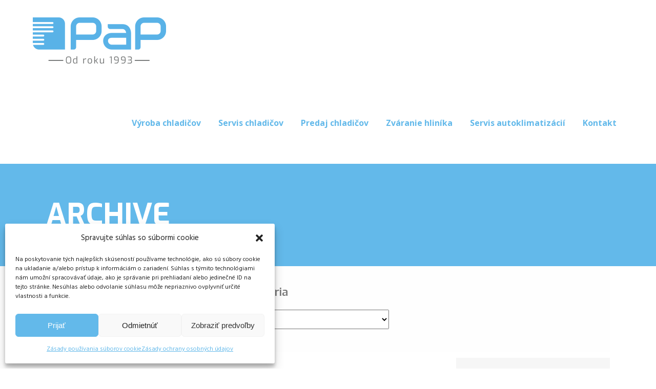

--- FILE ---
content_type: text/html; charset=UTF-8
request_url: https://papdp.eu/znacka/temsa/
body_size: 19115
content:
<!DOCTYPE html>
<html lang="sk-SK">
<head>
	
            <meta property="og:url" content="https://papdp.eu/znacka/temsa"/>
            <meta property="og:type" content="article"/>
            <meta property="og:title" content="P a P - Du&scaron;an Pytel"/>
            <meta property="og:description" content="V&yacute;roba, servis a predaj chladičov. Zv&aacute;ranie hlin&iacute;ka."/>
            <meta property="og:image" content="https://www.papdp.eu/wp-content/themes/synergia/assets/img/open_graph.jpg"/>
		
		
        <meta charset="UTF-8"/>
        <link rel="profile" href="http://gmpg.org/xfn/11"/>
			
	            <meta name="viewport" content="width=device-width,initial-scale=1,user-scalable=yes">
		<title>TEMSA &#8211; P a P &#8211; Du&scaron;an Pytel</title>
<meta name='robots' content='max-image-preview:large' />
		<script type="text/javascript">
			window.wgm_map_queue = window.wgm_map_queue || [];
			window.wgm_gmap_api_loaded = function() {
				window.wgm_map_queue.forEach(function(f) { f(); });
				window.wgm_map_queue = [];
			};
		</script>
		<link rel='dns-prefetch' href='//maps.google.com' />
<link rel='dns-prefetch' href='//maps.googleapis.com' />
<link rel='dns-prefetch' href='//fonts.googleapis.com' />
<link rel="alternate" type="application/rss+xml" title="RSS kanál: P a P - Du&scaron;an Pytel &raquo;" href="https://papdp.eu/feed/" />
<link rel="alternate" type="application/rss+xml" title="RSS kanál komentárov webu P a P - Du&scaron;an Pytel &raquo;" href="https://papdp.eu/comments/feed/" />
<link rel="alternate" type="application/rss+xml" title="Feed P a P - Du&scaron;an Pytel &raquo; TEMSA Značka" href="https://papdp.eu/znacka/temsa/feed/" />
<style id='wp-img-auto-sizes-contain-inline-css' type='text/css'>
img:is([sizes=auto i],[sizes^="auto," i]){contain-intrinsic-size:3000px 1500px}
/*# sourceURL=wp-img-auto-sizes-contain-inline-css */
</style>
<style id='wp-emoji-styles-inline-css' type='text/css'>

	img.wp-smiley, img.emoji {
		display: inline !important;
		border: none !important;
		box-shadow: none !important;
		height: 1em !important;
		width: 1em !important;
		margin: 0 0.07em !important;
		vertical-align: -0.1em !important;
		background: none !important;
		padding: 0 !important;
	}
/*# sourceURL=wp-emoji-styles-inline-css */
</style>
<link rel='stylesheet' id='wp-block-library-css' href='https://papdp.eu/wp-includes/css/dist/block-library/style.min.css?ver=6.9' type='text/css' media='all' />
<style id='global-styles-inline-css' type='text/css'>
:root{--wp--preset--aspect-ratio--square: 1;--wp--preset--aspect-ratio--4-3: 4/3;--wp--preset--aspect-ratio--3-4: 3/4;--wp--preset--aspect-ratio--3-2: 3/2;--wp--preset--aspect-ratio--2-3: 2/3;--wp--preset--aspect-ratio--16-9: 16/9;--wp--preset--aspect-ratio--9-16: 9/16;--wp--preset--color--black: #000000;--wp--preset--color--cyan-bluish-gray: #abb8c3;--wp--preset--color--white: #ffffff;--wp--preset--color--pale-pink: #f78da7;--wp--preset--color--vivid-red: #cf2e2e;--wp--preset--color--luminous-vivid-orange: #ff6900;--wp--preset--color--luminous-vivid-amber: #fcb900;--wp--preset--color--light-green-cyan: #7bdcb5;--wp--preset--color--vivid-green-cyan: #00d084;--wp--preset--color--pale-cyan-blue: #8ed1fc;--wp--preset--color--vivid-cyan-blue: #0693e3;--wp--preset--color--vivid-purple: #9b51e0;--wp--preset--gradient--vivid-cyan-blue-to-vivid-purple: linear-gradient(135deg,rgb(6,147,227) 0%,rgb(155,81,224) 100%);--wp--preset--gradient--light-green-cyan-to-vivid-green-cyan: linear-gradient(135deg,rgb(122,220,180) 0%,rgb(0,208,130) 100%);--wp--preset--gradient--luminous-vivid-amber-to-luminous-vivid-orange: linear-gradient(135deg,rgb(252,185,0) 0%,rgb(255,105,0) 100%);--wp--preset--gradient--luminous-vivid-orange-to-vivid-red: linear-gradient(135deg,rgb(255,105,0) 0%,rgb(207,46,46) 100%);--wp--preset--gradient--very-light-gray-to-cyan-bluish-gray: linear-gradient(135deg,rgb(238,238,238) 0%,rgb(169,184,195) 100%);--wp--preset--gradient--cool-to-warm-spectrum: linear-gradient(135deg,rgb(74,234,220) 0%,rgb(151,120,209) 20%,rgb(207,42,186) 40%,rgb(238,44,130) 60%,rgb(251,105,98) 80%,rgb(254,248,76) 100%);--wp--preset--gradient--blush-light-purple: linear-gradient(135deg,rgb(255,206,236) 0%,rgb(152,150,240) 100%);--wp--preset--gradient--blush-bordeaux: linear-gradient(135deg,rgb(254,205,165) 0%,rgb(254,45,45) 50%,rgb(107,0,62) 100%);--wp--preset--gradient--luminous-dusk: linear-gradient(135deg,rgb(255,203,112) 0%,rgb(199,81,192) 50%,rgb(65,88,208) 100%);--wp--preset--gradient--pale-ocean: linear-gradient(135deg,rgb(255,245,203) 0%,rgb(182,227,212) 50%,rgb(51,167,181) 100%);--wp--preset--gradient--electric-grass: linear-gradient(135deg,rgb(202,248,128) 0%,rgb(113,206,126) 100%);--wp--preset--gradient--midnight: linear-gradient(135deg,rgb(2,3,129) 0%,rgb(40,116,252) 100%);--wp--preset--font-size--small: 13px;--wp--preset--font-size--medium: 20px;--wp--preset--font-size--large: 36px;--wp--preset--font-size--x-large: 42px;--wp--preset--spacing--20: 0.44rem;--wp--preset--spacing--30: 0.67rem;--wp--preset--spacing--40: 1rem;--wp--preset--spacing--50: 1.5rem;--wp--preset--spacing--60: 2.25rem;--wp--preset--spacing--70: 3.38rem;--wp--preset--spacing--80: 5.06rem;--wp--preset--shadow--natural: 6px 6px 9px rgba(0, 0, 0, 0.2);--wp--preset--shadow--deep: 12px 12px 50px rgba(0, 0, 0, 0.4);--wp--preset--shadow--sharp: 6px 6px 0px rgba(0, 0, 0, 0.2);--wp--preset--shadow--outlined: 6px 6px 0px -3px rgb(255, 255, 255), 6px 6px rgb(0, 0, 0);--wp--preset--shadow--crisp: 6px 6px 0px rgb(0, 0, 0);}:where(.is-layout-flex){gap: 0.5em;}:where(.is-layout-grid){gap: 0.5em;}body .is-layout-flex{display: flex;}.is-layout-flex{flex-wrap: wrap;align-items: center;}.is-layout-flex > :is(*, div){margin: 0;}body .is-layout-grid{display: grid;}.is-layout-grid > :is(*, div){margin: 0;}:where(.wp-block-columns.is-layout-flex){gap: 2em;}:where(.wp-block-columns.is-layout-grid){gap: 2em;}:where(.wp-block-post-template.is-layout-flex){gap: 1.25em;}:where(.wp-block-post-template.is-layout-grid){gap: 1.25em;}.has-black-color{color: var(--wp--preset--color--black) !important;}.has-cyan-bluish-gray-color{color: var(--wp--preset--color--cyan-bluish-gray) !important;}.has-white-color{color: var(--wp--preset--color--white) !important;}.has-pale-pink-color{color: var(--wp--preset--color--pale-pink) !important;}.has-vivid-red-color{color: var(--wp--preset--color--vivid-red) !important;}.has-luminous-vivid-orange-color{color: var(--wp--preset--color--luminous-vivid-orange) !important;}.has-luminous-vivid-amber-color{color: var(--wp--preset--color--luminous-vivid-amber) !important;}.has-light-green-cyan-color{color: var(--wp--preset--color--light-green-cyan) !important;}.has-vivid-green-cyan-color{color: var(--wp--preset--color--vivid-green-cyan) !important;}.has-pale-cyan-blue-color{color: var(--wp--preset--color--pale-cyan-blue) !important;}.has-vivid-cyan-blue-color{color: var(--wp--preset--color--vivid-cyan-blue) !important;}.has-vivid-purple-color{color: var(--wp--preset--color--vivid-purple) !important;}.has-black-background-color{background-color: var(--wp--preset--color--black) !important;}.has-cyan-bluish-gray-background-color{background-color: var(--wp--preset--color--cyan-bluish-gray) !important;}.has-white-background-color{background-color: var(--wp--preset--color--white) !important;}.has-pale-pink-background-color{background-color: var(--wp--preset--color--pale-pink) !important;}.has-vivid-red-background-color{background-color: var(--wp--preset--color--vivid-red) !important;}.has-luminous-vivid-orange-background-color{background-color: var(--wp--preset--color--luminous-vivid-orange) !important;}.has-luminous-vivid-amber-background-color{background-color: var(--wp--preset--color--luminous-vivid-amber) !important;}.has-light-green-cyan-background-color{background-color: var(--wp--preset--color--light-green-cyan) !important;}.has-vivid-green-cyan-background-color{background-color: var(--wp--preset--color--vivid-green-cyan) !important;}.has-pale-cyan-blue-background-color{background-color: var(--wp--preset--color--pale-cyan-blue) !important;}.has-vivid-cyan-blue-background-color{background-color: var(--wp--preset--color--vivid-cyan-blue) !important;}.has-vivid-purple-background-color{background-color: var(--wp--preset--color--vivid-purple) !important;}.has-black-border-color{border-color: var(--wp--preset--color--black) !important;}.has-cyan-bluish-gray-border-color{border-color: var(--wp--preset--color--cyan-bluish-gray) !important;}.has-white-border-color{border-color: var(--wp--preset--color--white) !important;}.has-pale-pink-border-color{border-color: var(--wp--preset--color--pale-pink) !important;}.has-vivid-red-border-color{border-color: var(--wp--preset--color--vivid-red) !important;}.has-luminous-vivid-orange-border-color{border-color: var(--wp--preset--color--luminous-vivid-orange) !important;}.has-luminous-vivid-amber-border-color{border-color: var(--wp--preset--color--luminous-vivid-amber) !important;}.has-light-green-cyan-border-color{border-color: var(--wp--preset--color--light-green-cyan) !important;}.has-vivid-green-cyan-border-color{border-color: var(--wp--preset--color--vivid-green-cyan) !important;}.has-pale-cyan-blue-border-color{border-color: var(--wp--preset--color--pale-cyan-blue) !important;}.has-vivid-cyan-blue-border-color{border-color: var(--wp--preset--color--vivid-cyan-blue) !important;}.has-vivid-purple-border-color{border-color: var(--wp--preset--color--vivid-purple) !important;}.has-vivid-cyan-blue-to-vivid-purple-gradient-background{background: var(--wp--preset--gradient--vivid-cyan-blue-to-vivid-purple) !important;}.has-light-green-cyan-to-vivid-green-cyan-gradient-background{background: var(--wp--preset--gradient--light-green-cyan-to-vivid-green-cyan) !important;}.has-luminous-vivid-amber-to-luminous-vivid-orange-gradient-background{background: var(--wp--preset--gradient--luminous-vivid-amber-to-luminous-vivid-orange) !important;}.has-luminous-vivid-orange-to-vivid-red-gradient-background{background: var(--wp--preset--gradient--luminous-vivid-orange-to-vivid-red) !important;}.has-very-light-gray-to-cyan-bluish-gray-gradient-background{background: var(--wp--preset--gradient--very-light-gray-to-cyan-bluish-gray) !important;}.has-cool-to-warm-spectrum-gradient-background{background: var(--wp--preset--gradient--cool-to-warm-spectrum) !important;}.has-blush-light-purple-gradient-background{background: var(--wp--preset--gradient--blush-light-purple) !important;}.has-blush-bordeaux-gradient-background{background: var(--wp--preset--gradient--blush-bordeaux) !important;}.has-luminous-dusk-gradient-background{background: var(--wp--preset--gradient--luminous-dusk) !important;}.has-pale-ocean-gradient-background{background: var(--wp--preset--gradient--pale-ocean) !important;}.has-electric-grass-gradient-background{background: var(--wp--preset--gradient--electric-grass) !important;}.has-midnight-gradient-background{background: var(--wp--preset--gradient--midnight) !important;}.has-small-font-size{font-size: var(--wp--preset--font-size--small) !important;}.has-medium-font-size{font-size: var(--wp--preset--font-size--medium) !important;}.has-large-font-size{font-size: var(--wp--preset--font-size--large) !important;}.has-x-large-font-size{font-size: var(--wp--preset--font-size--x-large) !important;}
/*# sourceURL=global-styles-inline-css */
</style>

<style id='classic-theme-styles-inline-css' type='text/css'>
/*! This file is auto-generated */
.wp-block-button__link{color:#fff;background-color:#32373c;border-radius:9999px;box-shadow:none;text-decoration:none;padding:calc(.667em + 2px) calc(1.333em + 2px);font-size:1.125em}.wp-block-file__button{background:#32373c;color:#fff;text-decoration:none}
/*# sourceURL=/wp-includes/css/classic-themes.min.css */
</style>
<link rel='stylesheet' id='wgm-select2-css-css' href='https://papdp.eu/wp-content/plugins/gmap-embed/admin/assets/third-party/select2/css/select2.min.css?ver=4.1.0-rc.0' type='text/css' media='all' />
<link rel='stylesheet' id='wgm-design-system-css-css' href='https://papdp.eu/wp-content/plugins/gmap-embed/admin/assets/css/wgm-design-system.css?ver=1767956835' type='text/css' media='all' />
<link rel='stylesheet' id='wp-gmap-front-custom-style-css-css' href='https://papdp.eu/wp-content/plugins/gmap-embed/public/assets/css/front_custom_style.css?ver=1767956836' type='text/css' media='all' />
<link rel='stylesheet' id='searchandfilter-css' href='https://papdp.eu/wp-content/plugins/search-filter/style.css?ver=1' type='text/css' media='all' />
<link rel='stylesheet' id='woof-css' href='https://papdp.eu/wp-content/plugins/woocommerce-products-filter/css/front.css?ver=2.2.5' type='text/css' media='all' />
<link rel='stylesheet' id='woof_by_sku_html_items-css' href='https://papdp.eu/wp-content/plugins/woocommerce-products-filter/ext/by_sku/css/by_sku.css?ver=2.2.5' type='text/css' media='all' />
<link rel='stylesheet' id='woof_by_text_html_items-css' href='https://papdp.eu/wp-content/plugins/woocommerce-products-filter/ext/by_text/css/by_text.css?ver=2.2.5' type='text/css' media='all' />
<link rel='stylesheet' id='woof_label_html_items-css' href='https://papdp.eu/wp-content/plugins/woocommerce-products-filter/ext/label/css/html_types/label.css?ver=2.2.5' type='text/css' media='all' />
<link rel='stylesheet' id='woof_quick_search_html_items-css' href='https://papdp.eu/wp-content/plugins/woocommerce-products-filter/ext/quick_search/css/quick_search.css?ver=2.2.5' type='text/css' media='all' />
<link rel='stylesheet' id='woof_select_hierarchy_html_items-css' href='https://papdp.eu/wp-content/plugins/woocommerce-products-filter/ext/select_hierarchy/css/html_types/select_hierarchy.css?ver=2.2.5' type='text/css' media='all' />
<link rel='stylesheet' id='woof_slider_html_items-css' href='https://papdp.eu/wp-content/plugins/woocommerce-products-filter/ext/slider/css/html_types/slider.css?ver=2.2.5' type='text/css' media='all' />
<link rel='stylesheet' id='woof_step_filter_html_items-css' href='https://papdp.eu/wp-content/plugins/woocommerce-products-filter/ext/step_filer/css/step_filter.css?ver=2.2.5' type='text/css' media='all' />
<style id='woocommerce-inline-inline-css' type='text/css'>
.woocommerce form .form-row .required { visibility: visible; }
/*# sourceURL=woocommerce-inline-inline-css */
</style>
<link rel='stylesheet' id='cmplz-general-css' href='https://papdp.eu/wp-content/plugins/complianz-gdpr/assets/css/cookieblocker.min.css?ver=1766404644' type='text/css' media='all' />
<link rel='stylesheet' id='synergia-select-default-style-css' href='https://papdp.eu/wp-content/themes/synergia/style.css?ver=6.9' type='text/css' media='all' />
<link rel='stylesheet' id='synergia-select-child-style-css' href='https://papdp.eu/wp-content/themes/synergia-child/style.css?ver=6.9' type='text/css' media='all' />
<link rel='stylesheet' id='synergia-select-modules-css' href='https://papdp.eu/wp-content/themes/synergia/assets/css/modules.min.css?ver=6.9' type='text/css' media='all' />
<link rel='stylesheet' id='qodef-font_awesome-css' href='https://papdp.eu/wp-content/themes/synergia/assets/css/font-awesome/css/font-awesome.min.css?ver=6.9' type='text/css' media='all' />
<link rel='stylesheet' id='qodef-font_elegant-css' href='https://papdp.eu/wp-content/themes/synergia/assets/css/elegant-icons/style.min.css?ver=6.9' type='text/css' media='all' />
<link rel='stylesheet' id='qodef-ion_icons-css' href='https://papdp.eu/wp-content/themes/synergia/assets/css/ion-icons/css/ionicons.min.css?ver=6.9' type='text/css' media='all' />
<link rel='stylesheet' id='qodef-linea_icons-css' href='https://papdp.eu/wp-content/themes/synergia/assets/css/linea-icons/style.css?ver=6.9' type='text/css' media='all' />
<link rel='stylesheet' id='qodef-linear_icons-css' href='https://papdp.eu/wp-content/themes/synergia/assets/css/linear-icons/style.css?ver=6.9' type='text/css' media='all' />
<link rel='stylesheet' id='qodef-simple_line_icons-css' href='https://papdp.eu/wp-content/themes/synergia/assets/css/simple-line-icons/simple-line-icons.css?ver=6.9' type='text/css' media='all' />
<link rel='stylesheet' id='qodef-dripicons-css' href='https://papdp.eu/wp-content/themes/synergia/assets/css/dripicons/dripicons.css?ver=6.9' type='text/css' media='all' />
<link rel='stylesheet' id='mediaelement-css' href='https://papdp.eu/wp-includes/js/mediaelement/mediaelementplayer-legacy.min.css?ver=4.2.17' type='text/css' media='all' />
<link rel='stylesheet' id='wp-mediaelement-css' href='https://papdp.eu/wp-includes/js/mediaelement/wp-mediaelement.min.css?ver=6.9' type='text/css' media='all' />
<link rel='stylesheet' id='synergia-select-woo-css' href='https://papdp.eu/wp-content/themes/synergia/assets/css/woocommerce.min.css?ver=6.9' type='text/css' media='all' />
<style id='synergia-select-woo-inline-css' type='text/css'>
@media only screen and (min-width: 481px) {}
/*# sourceURL=synergia-select-woo-inline-css */
</style>
<link rel='stylesheet' id='synergia-select-woo-responsive-css' href='https://papdp.eu/wp-content/themes/synergia/assets/css/woocommerce-responsive.min.css?ver=6.9' type='text/css' media='all' />
<link rel='stylesheet' id='synergia-select-style-dynamic-css' href='https://papdp.eu/wp-content/themes/synergia/assets/css/style_dynamic.css?ver=1645181013' type='text/css' media='all' />
<link rel='stylesheet' id='synergia-select-modules-responsive-css' href='https://papdp.eu/wp-content/themes/synergia/assets/css/modules-responsive.min.css?ver=6.9' type='text/css' media='all' />
<link rel='stylesheet' id='synergia-select-style-dynamic-responsive-css' href='https://papdp.eu/wp-content/themes/synergia/assets/css/style_dynamic_responsive.css?ver=1645181013' type='text/css' media='all' />
<link rel='stylesheet' id='synergia-select-google-fonts-css' href='https://fonts.googleapis.com/css?family=Hind%3A400%2C600%2C700%2C800%2C900%7CMontserrat%3A400%2C600%2C700%2C800%2C900%7CRubik%3A400%2C600%2C700%2C800%2C900%7COpen+Sans%3A400%2C600%2C700%2C800%2C900%7CExo%3A400%2C600%2C700%2C800%2C900&#038;subset=latin-ext&#038;ver=1.0.0' type='text/css' media='all' />
<link rel='stylesheet' id='js_composer_front-css' href='https://papdp.eu/wp-content/plugins/js_composer/assets/css/js_composer.min.css?ver=8.7.2' type='text/css' media='all' />
<link rel='stylesheet' id='dtwpb-css' href='https://papdp.eu/wp-content/plugins/dt_woocommerce_page_builder/assets/css/style.css?ver=6.9' type='text/css' media='all' />
<script type="text/javascript" src="https://papdp.eu/wp-includes/js/jquery/jquery.min.js?ver=3.7.1" id="jquery-core-js"></script>
<script type="text/javascript" src="https://papdp.eu/wp-includes/js/jquery/jquery-migrate.min.js?ver=3.4.1" id="jquery-migrate-js"></script>
<script type="text/javascript" async defer src="https://maps.google.com/maps/api/js?key=AIzaSyCoP-WaeXkcNXw4HimpQuDUR8MUNGT2p9w&amp;libraries=places&amp;language=sk&amp;region=SK&amp;callback=wgm_gmap_api_loaded&amp;ver=6.9" id="wp-gmap-api-js"></script>
<script type="text/javascript" id="wp-gmap-api-js-after">
/* <![CDATA[ */
/* <![CDATA[ */

var wgm_status = {"p_v":"1.9.4","p_d_v":"20250717","l_api":"always","p_api":"N","i_p":false,"d_f_s_c":"N","d_s_v":"N","d_z_c":"N","d_p_c":"N","d_m_t_c":"N","d_m_w_z":"N","d_m_d":"N","d_m_d_c_z":"N","e_d_f_a_c":"Y","lng":"sk","reg":"SK","d_u":"km","m_r":"administrator","php_v":"8.4.16","wp_v":"6.9"};
/* ]]]]><![CDATA[> */
//# sourceURL=wp-gmap-api-js-after
/* ]]> */
</script>
<script type="text/javascript" src="https://papdp.eu/wp-content/plugins/woocommerce/assets/js/jquery-blockui/jquery.blockUI.min.js?ver=2.7.0-wc.10.4.3" id="wc-jquery-blockui-js" data-wp-strategy="defer"></script>
<script type="text/javascript" id="wc-add-to-cart-js-extra">
/* <![CDATA[ */
var wc_add_to_cart_params = {"ajax_url":"/wp-admin/admin-ajax.php","wc_ajax_url":"/?wc-ajax=%%endpoint%%","i18n_view_cart":"Zobrazi\u0165 ko\u0161\u00edk","cart_url":"https://papdp.eu/cart/","is_cart":"","cart_redirect_after_add":"no"};
//# sourceURL=wc-add-to-cart-js-extra
/* ]]> */
</script>
<script type="text/javascript" src="https://papdp.eu/wp-content/plugins/woocommerce/assets/js/frontend/add-to-cart.min.js?ver=10.4.3" id="wc-add-to-cart-js" data-wp-strategy="defer"></script>
<script type="text/javascript" src="https://papdp.eu/wp-content/plugins/woocommerce/assets/js/js-cookie/js.cookie.min.js?ver=2.1.4-wc.10.4.3" id="wc-js-cookie-js" defer="defer" data-wp-strategy="defer"></script>
<script type="text/javascript" id="woocommerce-js-extra">
/* <![CDATA[ */
var woocommerce_params = {"ajax_url":"/wp-admin/admin-ajax.php","wc_ajax_url":"/?wc-ajax=%%endpoint%%","i18n_password_show":"Zobrazi\u0165 heslo","i18n_password_hide":"Skry\u0165 heslo"};
//# sourceURL=woocommerce-js-extra
/* ]]> */
</script>
<script type="text/javascript" src="https://papdp.eu/wp-content/plugins/woocommerce/assets/js/frontend/woocommerce.min.js?ver=10.4.3" id="woocommerce-js" defer="defer" data-wp-strategy="defer"></script>
<script type="text/javascript" src="https://papdp.eu/wp-content/plugins/js_composer/assets/js/vendors/woocommerce-add-to-cart.js?ver=8.7.2" id="vc_woocommerce-add-to-cart-js-js"></script>
<script type="text/javascript" src="https://papdp.eu/wp-content/plugins/woocommerce/assets/js/select2/select2.full.min.js?ver=4.0.3-wc.10.4.3" id="wc-select2-js" defer="defer" data-wp-strategy="defer"></script>
<script></script><link rel="https://api.w.org/" href="https://papdp.eu/wp-json/" /><link rel="EditURI" type="application/rsd+xml" title="RSD" href="https://papdp.eu/xmlrpc.php?rsd" />
<meta name="generator" content="WordPress 6.9" />
<meta name="generator" content="WooCommerce 10.4.3" />
<meta name="generator" content="Redux 4.5.10" />    
    <script type="text/javascript">
        var ajaxurl = 'https://papdp.eu/wp-admin/admin-ajax.php';
    </script>
        <script type="text/javascript">
            if (typeof woof_lang_custom == 'undefined') {
                var woof_lang_custom = {};/*!!important*/
            }
            woof_lang_custom.textinput_Kategória = "Kategória";
        </script>
                <script type="text/javascript">
            if (typeof woof_lang_custom == 'undefined') {
                var woof_lang_custom = {};/*!!important*/
            }
            woof_lang_custom.textinput_Rozmery (vxšxh) = "Rozmery (vxšxh)";
        </script>
                <script type="text/javascript">
            if (typeof woof_lang_custom == 'undefined') {
                var woof_lang_custom = {};/*!!important*/
            }
            woof_lang_custom.textinput_Značka = "Značka";
        </script>
        			<style>.cmplz-hidden {
					display: none !important;
				}</style>	<noscript><style>.woocommerce-product-gallery{ opacity: 1 !important; }</style></noscript>
	<meta name="generator" content="Powered by WPBakery Page Builder - drag and drop page builder for WordPress."/>
<link rel="icon" href="https://papdp.eu/wp-content/uploads/2021/12/favicon_310x310px-100x100.png" sizes="32x32" />
<link rel="icon" href="https://papdp.eu/wp-content/uploads/2021/12/favicon_310x310px-300x300.png" sizes="192x192" />
<link rel="apple-touch-icon" href="https://papdp.eu/wp-content/uploads/2021/12/favicon_310x310px-300x300.png" />
<meta name="msapplication-TileImage" content="https://papdp.eu/wp-content/uploads/2021/12/favicon_310x310px-300x300.png" />
		<style type="text/css" id="wp-custom-css">
			/* Sirka pola Men v CF7 */
.qodef-grid-tiny-gutter>div {
    padding-left: 5px;
    padding-right: 5px;
    width: 100%;
}

/* Ziadne oramovanie tabulky*/
table tbody tr, table thead tr {
    border: 1px none #e1e1e1;
}

/* Zarovnanie textov v tabulke */
table td, table th {
    text-align: left;
}

#tab-additional_information h2 {
    display: none;
}

.woof .woof_sku_search_container.woof_container{

height: 900x;

display: inline-block;

position: relative;

}

.woof .woof_sku_search_container .woof_container_inner{

margin-top: 70px;

width: 85%;

}

.woof_container select {
    width: 85%;
    height: 38px;
}		</style>
		        <style type="text/css">
                </style>
        <script type="text/javascript">
            if (typeof woof_lang_custom == 'undefined') {
                var woof_lang_custom = {};/*!!important*/
            }
            woof_lang_custom.woof_sku = "by SKU";

            var woof_sku_autocomplete = 0;
            var woof_sku_autocomplete_items = 10;
			var woof_sku_reset_behavior = 1;
                        woof_sku_reset_behavior =1;
                
        			
						
                        woof_sku_autocomplete =1;
                //woof_sku_autocomplete_items =10;
                woof_sku_autocomplete_items =10;
                </script>
                <style type="text/css">
                </style>
        <script type="text/javascript">
            if (typeof woof_lang_custom == 'undefined') {
                var woof_lang_custom = {};/*!!important*/
            }
            woof_lang_custom.woof_text = "By text";

            var woof_text_autocomplete = 0;
            var woof_text_autocomplete_items = 10;
                        woof_text_autocomplete =0;
                woof_text_autocomplete_items =10;
        
            var woof_post_links_in_autocomplete = 0;
                        woof_post_links_in_autocomplete =0;
        
            var how_to_open_links = 0;
                        how_to_open_links =0;
        
        </script>
                <script type="text/javascript">
            var woof_is_permalink =1;

            var woof_shop_page = "";
        
            var woof_really_curr_tax = {};
            var woof_current_page_link = location.protocol + '//' + location.host + location.pathname;
            /*lets remove pagination from woof_current_page_link*/
            woof_current_page_link = woof_current_page_link.replace(/\page\/[0-9]+/, "");
                    var woof_link = 'https://papdp.eu/wp-content/plugins/woocommerce-products-filter/';

                                woof_really_curr_tax = {term_id:2239, taxonomy: "pa_znacka"};
                            </script>

                <script>

            var woof_ajaxurl = "https://papdp.eu/wp-admin/admin-ajax.php";

            var woof_lang = {
                'orderby': "orderby",
                'date': "date",
                'perpage': "per page",
                'pricerange': "price range",
                'menu_order': "menu order",
                'popularity': "popularity",
                'rating': "rating",
                'price': "price low to high",
                'price-desc': "price high to low",
                'clear_all': "Clear All"
            };

            if (typeof woof_lang_custom == 'undefined') {
                var woof_lang_custom = {};/*!!important*/
            }

            var woof_is_mobile = 0;
        


            var woof_show_price_search_button = 0;
            var woof_show_price_search_type = 0;
        
            var woof_show_price_search_type = 0;

            var swoof_search_slug = "pap";

        
            var icheck_skin = {};
                        icheck_skin = 'none';
        
            var is_woof_use_chosen =0;

        
            var woof_current_values = '[]';

            var woof_lang_loading = "Loading ...";

                        woof_lang_loading = "Filtrujem";
        
            var woof_lang_show_products_filter = "show products filter";
            var woof_lang_hide_products_filter = "hide products filter";
            var woof_lang_pricerange = "price range";

            var woof_use_beauty_scroll =0;

            var woof_autosubmit =1;
            var woof_ajaxurl = "https://papdp.eu/wp-admin/admin-ajax.php";
            /*var woof_submit_link = "";*/
            var woof_is_ajax = 0;
            var woof_ajax_redraw = 0;
            var woof_ajax_page_num =1;
            var woof_ajax_first_done = false;
            var woof_checkboxes_slide_flag = true;


            /*toggles*/
            var woof_toggle_type = "text";

            var woof_toggle_closed_text = "-";
            var woof_toggle_opened_text = "+";

            var woof_toggle_closed_image = "https://papdp.eu/wp-content/plugins/woocommerce-products-filter/img/plus3.png";
            var woof_toggle_opened_image = "https://papdp.eu/wp-content/plugins/woocommerce-products-filter/img/minus3.png";


            /*indexes which can be displayed in red buttons panel*/
                    var woof_accept_array = ["min_price", "orderby", "perpage", "woof_sku","woof_text","min_rating","textinput_Kategória","textinput_Rozmery (vxšxh)","textinput_Značka","product_brand","product_visibility","product_cat","product_tag","pa_kategoria","pa_model","pa_oe","pa_typ-produktu","pa_znacka"];

        
            /*for extensions*/

            var woof_ext_init_functions = null;
                        woof_ext_init_functions = '{"by_sku":"woof_init_sku","by_text":"woof_init_text","label":"woof_init_labels","meta_textinput":"woof_init_meta_text_input","select_hierarchy":"woof_init_select_hierarchy","slider":"woof_init_sliders","step_filter":"woof_step_filter_html_items"}';

        

        
            var woof_overlay_skin = "default";

            jQuery(function () {
                try
                {
                    woof_current_values = jQuery.parseJSON(woof_current_values);
                } catch (e)
                {
                    woof_current_values = null;
                }
                if (woof_current_values == null || woof_current_values.length == 0) {
                    woof_current_values = {};
                }

            });

            function woof_js_after_ajax_done() {
                jQuery(document).trigger('woof_ajax_done');
                    }
        </script>
        <noscript><style> .wpb_animate_when_almost_visible { opacity: 1; }</style></noscript><link rel='stylesheet' id='wc-blocks-style-css' href='https://papdp.eu/wp-content/plugins/woocommerce/assets/client/blocks/wc-blocks.css?ver=wc-10.4.3' type='text/css' media='all' />
<link rel='stylesheet' id='easy-autocomplete-css' href='https://papdp.eu/wp-content/plugins/woocommerce-products-filter/js/easy-autocomplete/easy-autocomplete.min.css?ver=2.2.5' type='text/css' media='all' />
<link rel='stylesheet' id='easy-autocomplete-theme-css' href='https://papdp.eu/wp-content/plugins/woocommerce-products-filter/js/easy-autocomplete/easy-autocomplete.themes.min.css?ver=2.2.5' type='text/css' media='all' />
<link rel='stylesheet' id='ion.range-slider-css' href='https://papdp.eu/wp-content/plugins/woocommerce-products-filter/js/ion.range-slider/css/ion.rangeSlider.css?ver=2.2.5' type='text/css' media='all' />
<link rel='stylesheet' id='ion.range-slider-skin-css' href='https://papdp.eu/wp-content/plugins/woocommerce-products-filter/js/ion.range-slider/css/ion.rangeSlider.skinFlat.css?ver=2.2.5' type='text/css' media='all' />
<link rel='stylesheet' id='woof_tooltip-css-css' href='https://papdp.eu/wp-content/plugins/woocommerce-products-filter/js/tooltip/css/tooltipster.bundle.min.css?ver=2.2.5' type='text/css' media='all' />
<link rel='stylesheet' id='woof_tooltip-css-noir-css' href='https://papdp.eu/wp-content/plugins/woocommerce-products-filter/js/tooltip/css/plugins/tooltipster/sideTip/themes/tooltipster-sideTip-noir.min.css?ver=2.2.5' type='text/css' media='all' />
<link rel='stylesheet' id='jquery-ui-css' href='https://papdp.eu/wp-content/plugins/color-filters/assets/css/jquery-ui.min.css?ver=6.9' type='text/css' media='all' />
<link rel='stylesheet' id='ewd-uwcf-css-css' href='https://papdp.eu/wp-content/plugins/color-filters/assets/css/ewd-uwcf.css?ver=6.9' type='text/css' media='all' />
<link rel='stylesheet' id='meta-textinput-css-css' href='https://papdp.eu/wp-content/plugins/woocommerce-products-filter/ext/meta_filter/html_types/textinput/css/textinput.css?ver=2.2.5' type='text/css' media='all' />
</head>
<body data-cmplz=1 class="archive tax-pa_znacka term-temsa term-2239 wp-theme-synergia wp-child-theme-synergia-child theme-synergia qode-core-1.2.2 woocommerce woocommerce-page woocommerce-no-js synergia child-child-ver-1.0.1 synergia-ver-1.5 qodef-grid-1300 qodef-disable-global-padding-bottom qodef-fixed-on-scroll qodef-dropdown-animate-height qodef-header-standard qodef-menu-area-shadow-disable qodef-menu-area-in-grid-shadow-disable qodef-menu-area-border-disable qodef-menu-area-in-grid-border-disable qodef-logo-area-border-disable qodef-logo-area-in-grid-border-disable qodef-header-vertical-shadow-disable qodef-header-vertical-border-disable qodef-woocommerce-page qodef-woocommerce-columns-4 qodef-woo-normal-space qodef-woo-single-thumb-below-image qodef-woo-single-has-zoom qodef-woo-single-has-pretty-photo qodef-default-mobile-header qodef-sticky-up-mobile-header woocommerce-page-builder wpb-js-composer js-comp-ver-8.7.2 vc_responsive" itemscope itemtype="//schema.org/WebPage">
	
    <div class="qodef-wrapper">
        <div class="qodef-wrapper-inner">
            
<header class="qodef-page-header">
		
			<div class="qodef-fixed-wrapper">
				
	<div class="qodef-menu-area qodef-menu-right">
				
						
			<div class="qodef-vertical-align-containers">
				<div class="qodef-position-left">
					<div class="qodef-position-left-inner">
						

<div class="qodef-logo-wrapper">
    <a itemprop="url" href="https://papdp.eu/" style="height: 92px;">
        <img itemprop="image" class="qodef-normal-logo" src="https://papdp.eu/wp-content/uploads/2021/02/pap-logo-main-fullcolor-1.png" width="520" height="184"  alt="logo"/>
        <img itemprop="image" class="qodef-dark-logo" src="https://papdp.eu/wp-content/uploads/2021/02/pap-logo-main-fullcolor-1.png" width="520" height="184"  alt="dark logo"/>        <img itemprop="image" class="qodef-light-logo" src="https://papdp.eu/wp-content/uploads/2021/02/pap-logo-main-light-1.png" width="520" height="184"  alt="light logo"/>    </a>
</div>

											</div>
				</div>
								<div class="qodef-position-right">
					<div class="qodef-position-right-inner">
													
<nav class="qodef-main-menu qodef-drop-down qodef-default-nav">
    <ul id="menu-pap-menu" class="clearfix"><li id="nav-menu-item-4698" class="menu-item menu-item-type-post_type menu-item-object-page  narrow"><a href="https://papdp.eu/pap-vyroba-chladicov/" class=""><span class="item_outer"><span class="item_text">Výroba chladičov</span></span></a></li>
<li id="nav-menu-item-4783" class="menu-item menu-item-type-post_type menu-item-object-page  narrow"><a href="https://papdp.eu/pap-servis-chladicov/" class=""><span class="item_outer"><span class="item_text">Servis chladičov</span></span></a></li>
<li id="nav-menu-item-4875" class="menu-item menu-item-type-post_type menu-item-object-page  narrow"><a href="https://papdp.eu/pap-predaj-chladicov/" class=""><span class="item_outer"><span class="item_text">Predaj chladičov</span></span></a></li>
<li id="nav-menu-item-4935" class="menu-item menu-item-type-post_type menu-item-object-page  narrow"><a href="https://papdp.eu/pap-zvaranie-hlinika/" class=""><span class="item_outer"><span class="item_text">Zváranie hliníka</span></span></a></li>
<li id="nav-menu-item-4900" class="menu-item menu-item-type-post_type menu-item-object-page  narrow"><a href="https://papdp.eu/pap-servis-autoklimatizacii/" class=""><span class="item_outer"><span class="item_text">Servis autoklimatizácií</span></span></a></li>
<li id="nav-menu-item-4642" class="menu-item menu-item-type-post_type menu-item-object-page  narrow"><a href="https://papdp.eu/kontakt/" class=""><span class="item_outer"><span class="item_text">Kontakt</span></span></a></li>
</ul></nav>

																	</div>
				</div>
			</div>
			
			</div>
			
			</div>
		
		
	</header>


<header class="qodef-mobile-header">
		
	<div class="qodef-mobile-header-inner">
		<div class="qodef-mobile-header-holder">
			<div class="qodef-grid">
				<div class="qodef-vertical-align-containers">
					<div class="qodef-vertical-align-containers">
													<div class="qodef-mobile-menu-opener">
								<a href="javascript:void(0)">
									<span class="qodef-mobile-menu-icon">
										<span aria-hidden="true" class="qodef-icon-font-elegant icon_menu " ></span>									</span>
																	</a>
							</div>
												<div class="qodef-position-center">
							<div class="qodef-position-center-inner">
								

<div class="qodef-mobile-logo-wrapper">
    <a itemprop="url" href="https://papdp.eu/" style="height: 27px">
        <img itemprop="image" src="https://papdp.eu/wp-content/uploads/2020/09/pap-logo-fullcolor-sticky.png" width="160" height="55"  alt="Mobile Logo"/>
    </a>
</div>

							</div>
						</div>
						<div class="qodef-position-right">
							<div class="qodef-position-right-inner">
															</div>
						</div>
					</div>
				</div>
			</div>
		</div>
		
    <nav class="qodef-mobile-nav" role="navigation" aria-label="Mobile Menu">
        <div class="qodef-grid">
			<ul id="menu-pap-menu-1" class=""><li id="mobile-menu-item-4698" class="menu-item menu-item-type-post_type menu-item-object-page "><a href="https://papdp.eu/pap-vyroba-chladicov/" class=""><span>Výroba chladičov</span></a></li>
<li id="mobile-menu-item-4783" class="menu-item menu-item-type-post_type menu-item-object-page "><a href="https://papdp.eu/pap-servis-chladicov/" class=""><span>Servis chladičov</span></a></li>
<li id="mobile-menu-item-4875" class="menu-item menu-item-type-post_type menu-item-object-page "><a href="https://papdp.eu/pap-predaj-chladicov/" class=""><span>Predaj chladičov</span></a></li>
<li id="mobile-menu-item-4935" class="menu-item menu-item-type-post_type menu-item-object-page "><a href="https://papdp.eu/pap-zvaranie-hlinika/" class=""><span>Zváranie hliníka</span></a></li>
<li id="mobile-menu-item-4900" class="menu-item menu-item-type-post_type menu-item-object-page "><a href="https://papdp.eu/pap-servis-autoklimatizacii/" class=""><span>Servis autoklimatizácií</span></a></li>
<li id="mobile-menu-item-4642" class="menu-item menu-item-type-post_type menu-item-object-page "><a href="https://papdp.eu/kontakt/" class=""><span>Kontakt</span></a></li>
</ul>        </div>
    </nav>

	</div>
	
	</header>

            <a id='qodef-back-to-top' href='#'>
                <span class="qodef-icon-stack">
                     <i class="qodef-icon-font-awesome fa fa-angle-up "></i>                </span>
            </a>
			        
            <div class="qodef-content" >
                <div class="qodef-content-inner">
<div class="qodef-title-holder qodef-standard-type" style="height: 200px;background-color: #63b9ea" data-height="200">
		<div class="qodef-title-wrapper" style="height: 200px">
		<div class="qodef-title-inner">
			<div class="qodef-grid">
									<h1 class="qodef-page-title entry-title" >Archive</h1>
											</div>
	    </div>
	</div>
</div>

	<div class="qodef-container">
		<div class="qodef-container-inner clearfix">
			<div class="qodef-grid-row">
				<div class="qodef-page-content-holder qodef-grid-col-12">
					



            <div class="woof woof_sid woof_sid_auto_shortcode" data-sid="auto_shortcode" data-shortcode="woof sid='auto_shortcode' autohide='0' price_filter='0' " data-redirect="" data-autosubmit="1" data-ajax-redraw="0">

                                    <a href="#" class="woof_edit_view" data-sid="auto_shortcode">show blocks helper</a>
                    <div></div>
                
                <!--- here is possible to drop html code which is never redraws by AJAX ---->
                
                <div class="woof_redraw_zone" data-woof-ver="2.2.5">
                                        
                                                    <div data-css-class="woof_container_pa_typ-produktu" class="woof_container woof_container_select woof_container_pa_typ-produktu woof_container_1 woof_container_potrebujem">
            <div class="woof_container_overlay_item"></div>
            <div class="woof_container_inner woof_container_inner_potrebujem">
                                            <h4>
                            Potrebujem:                                                        </h4>
                                                    <div class="woof_block_html_items">
                            <select class="woof_select woof_select_pa_typ-produktu" name="pa_typ-produktu">
    <option value="0"></option>
                                        <option  value="chladic" >Chladič </option>
                                            <option  value="dohydrator-susic-klimatizacie" >Dohydrátor / Sušič klimatizácie </option>
                                            <option  value="egr" >EGR </option>
                                            <option  value="intarder" >Intarder </option>
                                            <option  value="kombinovany-chladic" >Kombinovaný chladič </option>
                                            <option  value="kompresor-klimatizacie" >Kompresor klimatizácie </option>
                                            <option  value="kondenzator-klimatizacie" >Kondenzátor klimatizácie </option>
                                            <option  value="olejovy-chladic" >Olejový chladič </option>
                                            <option  value="olejovy-chladic-prevodovky" >Olejový chladič prevodovky </option>
                                            <option  value="opravna-sada-egr" >Opravná sada EGR </option>
                                            <option  value="radiator-panel-gasket" >RADIATOR - PANEL GASKET </option>
                                            <option  value="radiator-kurenia" >Radiátor kúrenia </option>
                                            <option  value="retarder" >Retarder </option>
                                            <option  value="snimac-teploty-chladiacej-kvapaliny" >Snímač teploty chladiacej kvapaliny </option>
                                            <option  value="tlakova-zatka" >Tlaková zátka </option>
                                            <option  value="ventilator-chladica" >Ventilátor chladiča </option>
                                            <option  value="ventilator-kurenia" >Ventilátor kúrenia </option>
                                            <option  value="vyparnik-klimatizacie" >Výparník klimatizácie </option>
                                            <option  value="vyrovnavacia-nadrz" >Vyrovnávacia nádrž </option>
                                            <option  value="vzduchovy-chladic" >Vzduchový chladič </option>
                                            <option  value="zatka" >Zátka </option>
                        </select>
            

                <input type="hidden" value="Chladič" data-anchor="woof_n_pa_typ-produktu_chladic" />
                                <input type="hidden" value="Dohydrátor / Sušič klimatizácie" data-anchor="woof_n_pa_typ-produktu_dohydrator-susic-klimatizacie" />
                                <input type="hidden" value="EGR" data-anchor="woof_n_pa_typ-produktu_egr" />
                                <input type="hidden" value="Intarder" data-anchor="woof_n_pa_typ-produktu_intarder" />
                                <input type="hidden" value="Kombinovaný chladič" data-anchor="woof_n_pa_typ-produktu_kombinovany-chladic" />
                                <input type="hidden" value="Kompresor klimatizácie" data-anchor="woof_n_pa_typ-produktu_kompresor-klimatizacie" />
                                <input type="hidden" value="Kondenzátor klimatizácie" data-anchor="woof_n_pa_typ-produktu_kondenzator-klimatizacie" />
                                <input type="hidden" value="Olejový chladič" data-anchor="woof_n_pa_typ-produktu_olejovy-chladic" />
                                <input type="hidden" value="Olejový chladič prevodovky" data-anchor="woof_n_pa_typ-produktu_olejovy-chladic-prevodovky" />
                                <input type="hidden" value="Opravná sada EGR" data-anchor="woof_n_pa_typ-produktu_opravna-sada-egr" />
                                <input type="hidden" value="RADIATOR - PANEL GASKET" data-anchor="woof_n_pa_typ-produktu_radiator-panel-gasket" />
                                <input type="hidden" value="Radiátor kúrenia" data-anchor="woof_n_pa_typ-produktu_radiator-kurenia" />
                                <input type="hidden" value="Retarder" data-anchor="woof_n_pa_typ-produktu_retarder" />
                                <input type="hidden" value="Snímač teploty chladiacej kvapaliny" data-anchor="woof_n_pa_typ-produktu_snimac-teploty-chladiacej-kvapaliny" />
                                <input type="hidden" value="Tlaková zátka" data-anchor="woof_n_pa_typ-produktu_tlakova-zatka" />
                                <input type="hidden" value="Ventilátor chladiča" data-anchor="woof_n_pa_typ-produktu_ventilator-chladica" />
                                <input type="hidden" value="Ventilátor kúrenia" data-anchor="woof_n_pa_typ-produktu_ventilator-kurenia" />
                                <input type="hidden" value="Výparník klimatizácie" data-anchor="woof_n_pa_typ-produktu_vyparnik-klimatizacie" />
                                <input type="hidden" value="Vyrovnávacia nádrž" data-anchor="woof_n_pa_typ-produktu_vyrovnavacia-nadrz" />
                                <input type="hidden" value="Vzduchový chladič" data-anchor="woof_n_pa_typ-produktu_vzduchovy-chladic" />
                                <input type="hidden" value="Zátka" data-anchor="woof_n_pa_typ-produktu_zatka" />
                                        </div>
                        
                <input type="hidden" name="woof_t_pa_typ-produktu" value="Produkt Typ produktu" /><!-- for red button search nav panel -->

            </div>
        </div>
                <div data-css-class="woof_container_pa_kategoria" class="woof_container woof_container_select woof_container_pa_kategoria woof_container_2 woof_container_kategria">
            <div class="woof_container_overlay_item"></div>
            <div class="woof_container_inner woof_container_inner_kategria">
                                            <h4>
                            Kategória                                                        </h4>
                                                    <div class="woof_block_html_items">
                            <select class="woof_select woof_select_pa_kategoria" name="pa_kategoria">
    <option value="0"></option>
                                        <option  value="autobus" >Autobus </option>
                                            <option  value="nakladny-automobil" >Nákladný automobil </option>
                                            <option  value="polnohospodarstvo" >Poľnohospodárstvo </option>
                                            <option  value="priemysel" >Priemysel </option>
                                            <option  value="stavebna-technika" >Stavebná technika </option>
                                            <option  value="univerzalny" >Univerzálny </option>
                                            <option  value="lcv" >LCV </option>
                                            <option  value="vysokozdvizne-voziky" >Vysokozdvižné vozíky </option>
                        </select>
            

                <input type="hidden" value="Autobus" data-anchor="woof_n_pa_kategoria_autobus" />
                                <input type="hidden" value="Nákladný automobil" data-anchor="woof_n_pa_kategoria_nakladny-automobil" />
                                <input type="hidden" value="Poľnohospodárstvo" data-anchor="woof_n_pa_kategoria_polnohospodarstvo" />
                                <input type="hidden" value="Priemysel" data-anchor="woof_n_pa_kategoria_priemysel" />
                                <input type="hidden" value="Stavebná technika" data-anchor="woof_n_pa_kategoria_stavebna-technika" />
                                <input type="hidden" value="Univerzálny" data-anchor="woof_n_pa_kategoria_univerzalny" />
                                <input type="hidden" value="LCV" data-anchor="woof_n_pa_kategoria_lcv" />
                                <input type="hidden" value="Vysokozdvižné vozíky" data-anchor="woof_n_pa_kategoria_vysokozdvizne-voziky" />
                                        </div>
                        
                <input type="hidden" name="woof_t_pa_kategoria" value="Produkt Kategória" /><!-- for red button search nav panel -->

            </div>
        </div>
        
                
                

                

                                
                

                                <div class="woof_submit_search_form_container">

            
            
        </div>
        
                    


                </div>

            </div>



            


        <div class="woocommerce woocommerce-page woof_shortcode_output"><div id="woof_results_by_ajax" data-shortcode="woof_products taxonomies=pa_znacka:2239 is_ajax=1 predict_ids_and_continue=1"><div class="woocommerce-notices-wrapper"></div><p class="woocommerce-result-count" role="alert" aria-relevant="all" >
	Zobrazujú sa 4 výsledky</p>
<form class="woocommerce-ordering" method="get">
		<select
		name="orderby"
		class="orderby"
					aria-label="Zoradenie obchodu"
			>
					<option value="menu_order"  selected='selected'>Prednastavené zoradenie</option>
					<option value="popularity" >Zoradiť podľa populárnosti</option>
					<option value="date" >Zoradiť od najnovších</option>
					<option value="price" >Zoradiť od najlacnejších</option>
					<option value="price-desc" >Zoradiť od najdrahších</option>
			</select>
	<input type="hidden" name="paged" value="1" />
	</form>
<div class="qodef-pl-main-holder"><ul class="products columns-4">
<li class="product type-product post-7954 status-publish first instock product_cat-nezaradene shipping-taxable product-type-simple">
    <div class="qodef-pl-inner"><div class="qodef-pl-image"><img width="300" height="300" src="https://papdp.eu/wp-content/uploads/woocommerce-placeholder-300x300.png" class="woocommerce-placeholder wp-post-image" alt="Zástupný" decoding="async" fetchpriority="high" srcset="https://papdp.eu/wp-content/uploads/woocommerce-placeholder-300x300.png 300w, https://papdp.eu/wp-content/uploads/woocommerce-placeholder-100x100.png 100w, https://papdp.eu/wp-content/uploads/woocommerce-placeholder-600x600.png 600w, https://papdp.eu/wp-content/uploads/woocommerce-placeholder-150x150.png 150w, https://papdp.eu/wp-content/uploads/woocommerce-placeholder-768x768.png 768w, https://papdp.eu/wp-content/uploads/woocommerce-placeholder-1024x1024.png 1024w, https://papdp.eu/wp-content/uploads/woocommerce-placeholder.png 1200w" sizes="(max-width: 300px) 100vw, 300px" /></div><a href="https://papdp.eu/produkt/ta2001/" class="woocommerce-LoopProduct-link woocommerce-loop-product__link"></a><a href="https://papdp.eu/produkt/ta2001/" aria-describedby="woocommerce_loop_add_to_cart_link_describedby_7954" data-quantity="1" class="button product_type_simple" data-product_id="7954" data-product_sku="" aria-label="Zistite viac o &ldquo;TA2001&rdquo;" rel="nofollow" data-success_message="">Viac info</a>	<span id="woocommerce_loop_add_to_cart_link_describedby_7954" class="screen-reader-text">
			</span>
</div><div class="qodef-pl-text-wrapper"><div class="qodef-pl-title-price-wrapper clearfix"><h5 class="qodef-product-list-title"><a href="https://papdp.eu/produkt/ta2001/">TA2001</a></h5>
</div></div>			<p class="qodef-pl-category"><a href="https://papdp.eu/kategoria-produktu/nezaradene/" rel="tag">Nezaradené</a></p>
		<style></style></li><li class="product type-product post-7955 status-publish instock product_cat-nezaradene shipping-taxable product-type-simple">
    <div class="qodef-pl-inner"><div class="qodef-pl-image"><img width="300" height="300" src="https://papdp.eu/wp-content/uploads/woocommerce-placeholder-300x300.png" class="woocommerce-placeholder wp-post-image" alt="Zástupný" decoding="async" srcset="https://papdp.eu/wp-content/uploads/woocommerce-placeholder-300x300.png 300w, https://papdp.eu/wp-content/uploads/woocommerce-placeholder-100x100.png 100w, https://papdp.eu/wp-content/uploads/woocommerce-placeholder-600x600.png 600w, https://papdp.eu/wp-content/uploads/woocommerce-placeholder-150x150.png 150w, https://papdp.eu/wp-content/uploads/woocommerce-placeholder-768x768.png 768w, https://papdp.eu/wp-content/uploads/woocommerce-placeholder-1024x1024.png 1024w, https://papdp.eu/wp-content/uploads/woocommerce-placeholder.png 1200w" sizes="(max-width: 300px) 100vw, 300px" /></div><a href="https://papdp.eu/produkt/ta2004/" class="woocommerce-LoopProduct-link woocommerce-loop-product__link"></a><a href="https://papdp.eu/produkt/ta2004/" aria-describedby="woocommerce_loop_add_to_cart_link_describedby_7955" data-quantity="1" class="button product_type_simple" data-product_id="7955" data-product_sku="" aria-label="Zistite viac o &ldquo;TA2004&rdquo;" rel="nofollow" data-success_message="">Viac info</a>	<span id="woocommerce_loop_add_to_cart_link_describedby_7955" class="screen-reader-text">
			</span>
</div><div class="qodef-pl-text-wrapper"><div class="qodef-pl-title-price-wrapper clearfix"><h5 class="qodef-product-list-title"><a href="https://papdp.eu/produkt/ta2004/">TA2004</a></h5>
</div></div>			<p class="qodef-pl-category"><a href="https://papdp.eu/kategoria-produktu/nezaradene/" rel="tag">Nezaradené</a></p>
		<style></style></li><li class="product type-product post-7956 status-publish instock product_cat-nezaradene shipping-taxable product-type-simple">
    <div class="qodef-pl-inner"><div class="qodef-pl-image"><img width="300" height="300" src="https://papdp.eu/wp-content/uploads/woocommerce-placeholder-300x300.png" class="woocommerce-placeholder wp-post-image" alt="Zástupný" decoding="async" srcset="https://papdp.eu/wp-content/uploads/woocommerce-placeholder-300x300.png 300w, https://papdp.eu/wp-content/uploads/woocommerce-placeholder-100x100.png 100w, https://papdp.eu/wp-content/uploads/woocommerce-placeholder-600x600.png 600w, https://papdp.eu/wp-content/uploads/woocommerce-placeholder-150x150.png 150w, https://papdp.eu/wp-content/uploads/woocommerce-placeholder-768x768.png 768w, https://papdp.eu/wp-content/uploads/woocommerce-placeholder-1024x1024.png 1024w, https://papdp.eu/wp-content/uploads/woocommerce-placeholder.png 1200w" sizes="(max-width: 300px) 100vw, 300px" /></div><a href="https://papdp.eu/produkt/ta4002/" class="woocommerce-LoopProduct-link woocommerce-loop-product__link"></a><a href="https://papdp.eu/produkt/ta4002/" aria-describedby="woocommerce_loop_add_to_cart_link_describedby_7956" data-quantity="1" class="button product_type_simple" data-product_id="7956" data-product_sku="" aria-label="Zistite viac o &ldquo;TA4002&rdquo;" rel="nofollow" data-success_message="">Viac info</a>	<span id="woocommerce_loop_add_to_cart_link_describedby_7956" class="screen-reader-text">
			</span>
</div><div class="qodef-pl-text-wrapper"><div class="qodef-pl-title-price-wrapper clearfix"><h5 class="qodef-product-list-title"><a href="https://papdp.eu/produkt/ta4002/">TA4002</a></h5>
</div></div>			<p class="qodef-pl-category"><a href="https://papdp.eu/kategoria-produktu/nezaradene/" rel="tag">Nezaradené</a></p>
		<style></style></li><li class="product type-product post-7957 status-publish last instock product_cat-nezaradene shipping-taxable product-type-simple">
    <div class="qodef-pl-inner"><div class="qodef-pl-image"><img width="300" height="300" src="https://papdp.eu/wp-content/uploads/woocommerce-placeholder-300x300.png" class="woocommerce-placeholder wp-post-image" alt="Zástupný" decoding="async" loading="lazy" srcset="https://papdp.eu/wp-content/uploads/woocommerce-placeholder-300x300.png 300w, https://papdp.eu/wp-content/uploads/woocommerce-placeholder-100x100.png 100w, https://papdp.eu/wp-content/uploads/woocommerce-placeholder-600x600.png 600w, https://papdp.eu/wp-content/uploads/woocommerce-placeholder-150x150.png 150w, https://papdp.eu/wp-content/uploads/woocommerce-placeholder-768x768.png 768w, https://papdp.eu/wp-content/uploads/woocommerce-placeholder-1024x1024.png 1024w, https://papdp.eu/wp-content/uploads/woocommerce-placeholder.png 1200w" sizes="auto, (max-width: 300px) 100vw, 300px" /></div><a href="https://papdp.eu/produkt/ta4003/" class="woocommerce-LoopProduct-link woocommerce-loop-product__link"></a><a href="https://papdp.eu/produkt/ta4003/" aria-describedby="woocommerce_loop_add_to_cart_link_describedby_7957" data-quantity="1" class="button product_type_simple" data-product_id="7957" data-product_sku="" aria-label="Zistite viac o &ldquo;TA4003&rdquo;" rel="nofollow" data-success_message="">Viac info</a>	<span id="woocommerce_loop_add_to_cart_link_describedby_7957" class="screen-reader-text">
			</span>
</div><div class="qodef-pl-text-wrapper"><div class="qodef-pl-title-price-wrapper clearfix"><h5 class="qodef-product-list-title"><a href="https://papdp.eu/produkt/ta4003/">TA4003</a></h5>
</div></div>			<p class="qodef-pl-category"><a href="https://papdp.eu/kategoria-produktu/nezaradene/" rel="tag">Nezaradené</a></p>
		<style></style></li></ul>
</div><div class="qodef-woo-pagination-holder"><div class="qodef-woo-pagination-inner"></div></div></div></div>				</div>
							</div>
		</div>
	</div>
</div> <!-- close div.content_inner -->
	</div>  <!-- close div.content -->
					<footer class="qodef-page-footer">
				<div class="qodef-footer-top-holder">
	<div class="qodef-footer-top-inner qodef-grid">
		<div class="qodef-grid-row qodef-footer-top-alignment-left">
							<div class="qodef-column-content qodef-grid-col-3">
					<div id="media_image-3" class="widget qodef-footer-column-1 widget_media_image"><img width="180" height="64" src="https://papdp.eu/wp-content/uploads/2020/09/pap-logo-light-footer.png" class="image wp-image-4184  attachment-full size-full" alt="PaP - Výroba, predaj a servis chladičov" style="max-width: 100%; height: auto;" decoding="async" loading="lazy" /></div><div id="text-4" class="widget qodef-footer-column-1 widget_text">			<div class="textwidget"><p>PaP sa špecializuje na výrobu, servis, opravu a predaj chladičov pre všetky druhy médií – voda, olej, vzduch, R134 a pre všetky typy áut, mechanizmov, strojov, technológií, rušňov…</p>
</div>
		</div>				</div>
							<div class="qodef-column-content qodef-grid-col-3">
					<div id="text-6" class="widget qodef-footer-column-2 widget_text"><div class="qodef-widget-title-holder"><h4 class="qodef-widget-title">Prevádzka</h4></div>			<div class="textwidget"><p>Dušan Pytel P a P<br />
ŠM Stráže<br />
058 01 Poprad</p>
<p>Tel.: +421 905 311 248<br />
E-mail: <a href="mailto:E-mail:%20info@papdp.sk?subject=Inform%C3%A1cie">info@papdp.sk</a></p>
</div>
		</div>				</div>
							<div class="qodef-column-content qodef-grid-col-3">
									</div>
							<div class="qodef-column-content qodef-grid-col-3">
									</div>
					</div>
	</div>
</div>			</footer>
			</div> <!-- close div.qodef-wrapper-inner  -->
</div> <!-- close div.qodef-wrapper -->
<script type="speculationrules">
{"prefetch":[{"source":"document","where":{"and":[{"href_matches":"/*"},{"not":{"href_matches":["/wp-*.php","/wp-admin/*","/wp-content/uploads/*","/wp-content/*","/wp-content/plugins/*","/wp-content/themes/synergia-child/*","/wp-content/themes/synergia/*","/*\\?(.+)"]}},{"not":{"selector_matches":"a[rel~=\"nofollow\"]"}},{"not":{"selector_matches":".no-prefetch, .no-prefetch a"}}]},"eagerness":"conservative"}]}
</script>

<!-- Consent Management powered by Complianz | GDPR/CCPA Cookie Consent https://wordpress.org/plugins/complianz-gdpr -->
<div id="cmplz-cookiebanner-container"><div class="cmplz-cookiebanner cmplz-hidden banner-1 bottom-right-view-preferences optin cmplz-bottom-left cmplz-categories-type-view-preferences" aria-modal="true" data-nosnippet="true" role="dialog" aria-live="polite" aria-labelledby="cmplz-header-1-optin" aria-describedby="cmplz-message-1-optin">
	<div class="cmplz-header">
		<div class="cmplz-logo"></div>
		<div class="cmplz-title" id="cmplz-header-1-optin">Spravujte súhlas so súbormi cookie</div>
		<div class="cmplz-close" tabindex="0" role="button" aria-label="Zavrieť okno">
			<svg aria-hidden="true" focusable="false" data-prefix="fas" data-icon="times" class="svg-inline--fa fa-times fa-w-11" role="img" xmlns="http://www.w3.org/2000/svg" viewBox="0 0 352 512"><path fill="currentColor" d="M242.72 256l100.07-100.07c12.28-12.28 12.28-32.19 0-44.48l-22.24-22.24c-12.28-12.28-32.19-12.28-44.48 0L176 189.28 75.93 89.21c-12.28-12.28-32.19-12.28-44.48 0L9.21 111.45c-12.28 12.28-12.28 32.19 0 44.48L109.28 256 9.21 356.07c-12.28 12.28-12.28 32.19 0 44.48l22.24 22.24c12.28 12.28 32.2 12.28 44.48 0L176 322.72l100.07 100.07c12.28 12.28 32.2 12.28 44.48 0l22.24-22.24c12.28-12.28 12.28-32.19 0-44.48L242.72 256z"></path></svg>
		</div>
	</div>

	<div class="cmplz-divider cmplz-divider-header"></div>
	<div class="cmplz-body">
		<div class="cmplz-message" id="cmplz-message-1-optin">Na poskytovanie tých najlepších skúseností používame technológie, ako sú súbory cookie na ukladanie a/alebo prístup k informáciám o zariadení. Súhlas s týmito technológiami nám umožní spracovávať údaje, ako je správanie pri prehliadaní alebo jedinečné ID na tejto stránke. Nesúhlas alebo odvolanie súhlasu môže nepriaznivo ovplyvniť určité vlastnosti a funkcie.</div>
		<!-- categories start -->
		<div class="cmplz-categories">
			<details class="cmplz-category cmplz-functional" >
				<summary>
						<span class="cmplz-category-header">
							<span class="cmplz-category-title">Funkčné</span>
							<span class='cmplz-always-active'>
								<span class="cmplz-banner-checkbox">
									<input type="checkbox"
										   id="cmplz-functional-optin"
										   data-category="cmplz_functional"
										   class="cmplz-consent-checkbox cmplz-functional"
										   size="40"
										   value="1"/>
									<label class="cmplz-label" for="cmplz-functional-optin"><span class="screen-reader-text">Funkčné</span></label>
								</span>
								Vždy aktívny							</span>
							<span class="cmplz-icon cmplz-open">
								<svg xmlns="http://www.w3.org/2000/svg" viewBox="0 0 448 512"  height="18" ><path d="M224 416c-8.188 0-16.38-3.125-22.62-9.375l-192-192c-12.5-12.5-12.5-32.75 0-45.25s32.75-12.5 45.25 0L224 338.8l169.4-169.4c12.5-12.5 32.75-12.5 45.25 0s12.5 32.75 0 45.25l-192 192C240.4 412.9 232.2 416 224 416z"/></svg>
							</span>
						</span>
				</summary>
				<div class="cmplz-description">
					<span class="cmplz-description-functional">Technické uloženie alebo prístup sú nevyhnutne potrebné na legitímny účel umožnenia použitia konkrétnej služby, ktorú si účastník alebo používateľ výslovne vyžiadal, alebo na jediný účel vykonania prenosu komunikácie cez elektronickú komunikačnú sieť.</span>
				</div>
			</details>

			<details class="cmplz-category cmplz-preferences" >
				<summary>
						<span class="cmplz-category-header">
							<span class="cmplz-category-title">Predvoľby</span>
							<span class="cmplz-banner-checkbox">
								<input type="checkbox"
									   id="cmplz-preferences-optin"
									   data-category="cmplz_preferences"
									   class="cmplz-consent-checkbox cmplz-preferences"
									   size="40"
									   value="1"/>
								<label class="cmplz-label" for="cmplz-preferences-optin"><span class="screen-reader-text">Predvoľby</span></label>
							</span>
							<span class="cmplz-icon cmplz-open">
								<svg xmlns="http://www.w3.org/2000/svg" viewBox="0 0 448 512"  height="18" ><path d="M224 416c-8.188 0-16.38-3.125-22.62-9.375l-192-192c-12.5-12.5-12.5-32.75 0-45.25s32.75-12.5 45.25 0L224 338.8l169.4-169.4c12.5-12.5 32.75-12.5 45.25 0s12.5 32.75 0 45.25l-192 192C240.4 412.9 232.2 416 224 416z"/></svg>
							</span>
						</span>
				</summary>
				<div class="cmplz-description">
					<span class="cmplz-description-preferences">Technické uloženie alebo prístup je potrebný na legitímny účel ukladania preferencií, ktoré si účastník alebo používateľ nepožaduje.</span>
				</div>
			</details>

			<details class="cmplz-category cmplz-statistics" >
				<summary>
						<span class="cmplz-category-header">
							<span class="cmplz-category-title">Štatistiky</span>
							<span class="cmplz-banner-checkbox">
								<input type="checkbox"
									   id="cmplz-statistics-optin"
									   data-category="cmplz_statistics"
									   class="cmplz-consent-checkbox cmplz-statistics"
									   size="40"
									   value="1"/>
								<label class="cmplz-label" for="cmplz-statistics-optin"><span class="screen-reader-text">Štatistiky</span></label>
							</span>
							<span class="cmplz-icon cmplz-open">
								<svg xmlns="http://www.w3.org/2000/svg" viewBox="0 0 448 512"  height="18" ><path d="M224 416c-8.188 0-16.38-3.125-22.62-9.375l-192-192c-12.5-12.5-12.5-32.75 0-45.25s32.75-12.5 45.25 0L224 338.8l169.4-169.4c12.5-12.5 32.75-12.5 45.25 0s12.5 32.75 0 45.25l-192 192C240.4 412.9 232.2 416 224 416z"/></svg>
							</span>
						</span>
				</summary>
				<div class="cmplz-description">
					<span class="cmplz-description-statistics">Technické úložisko alebo prístup, ktorý sa používa výlučne na štatistické účely.</span>
					<span class="cmplz-description-statistics-anonymous">Technické úložisko alebo prístup, ktorý sa používa výlučne na anonymné štatistické účely. Bez predvolania, dobrovoľného plnenia zo strany vášho poskytovateľa internetových služieb alebo dodatočných záznamov od tretej strany, informácie uložené alebo získané len na tento účel sa zvyčajne nedajú použiť na vašu identifikáciu.</span>
				</div>
			</details>
			<details class="cmplz-category cmplz-marketing" >
				<summary>
						<span class="cmplz-category-header">
							<span class="cmplz-category-title">Marketing</span>
							<span class="cmplz-banner-checkbox">
								<input type="checkbox"
									   id="cmplz-marketing-optin"
									   data-category="cmplz_marketing"
									   class="cmplz-consent-checkbox cmplz-marketing"
									   size="40"
									   value="1"/>
								<label class="cmplz-label" for="cmplz-marketing-optin"><span class="screen-reader-text">Marketing</span></label>
							</span>
							<span class="cmplz-icon cmplz-open">
								<svg xmlns="http://www.w3.org/2000/svg" viewBox="0 0 448 512"  height="18" ><path d="M224 416c-8.188 0-16.38-3.125-22.62-9.375l-192-192c-12.5-12.5-12.5-32.75 0-45.25s32.75-12.5 45.25 0L224 338.8l169.4-169.4c12.5-12.5 32.75-12.5 45.25 0s12.5 32.75 0 45.25l-192 192C240.4 412.9 232.2 416 224 416z"/></svg>
							</span>
						</span>
				</summary>
				<div class="cmplz-description">
					<span class="cmplz-description-marketing">Technické úložisko alebo prístup sú potrebné na vytvorenie používateľských profilov na odosielanie reklamy alebo sledovanie používateľa na webovej stránke alebo na viacerých webových stránkach na podobné marketingové účely.</span>
				</div>
			</details>
		</div><!-- categories end -->
			</div>

	<div class="cmplz-links cmplz-information">
		<ul>
			<li><a class="cmplz-link cmplz-manage-options cookie-statement" href="#" data-relative_url="#cmplz-manage-consent-container">Spravovať možnosti</a></li>
			<li><a class="cmplz-link cmplz-manage-third-parties cookie-statement" href="#" data-relative_url="#cmplz-cookies-overview">Správa služieb</a></li>
			<li><a class="cmplz-link cmplz-manage-vendors tcf cookie-statement" href="#" data-relative_url="#cmplz-tcf-wrapper">Spravovať {vendor_count} dodávateľov</a></li>
			<li><a class="cmplz-link cmplz-external cmplz-read-more-purposes tcf" target="_blank" rel="noopener noreferrer nofollow" href="https://cookiedatabase.org/tcf/purposes/" aria-label="Read more about TCF purposes on Cookie Database">Prečítajte si viac o týchto účeloch</a></li>
		</ul>
			</div>

	<div class="cmplz-divider cmplz-footer"></div>

	<div class="cmplz-buttons">
		<button class="cmplz-btn cmplz-accept">Prijať</button>
		<button class="cmplz-btn cmplz-deny">Odmietnúť</button>
		<button class="cmplz-btn cmplz-view-preferences">Zobraziť predvoľby</button>
		<button class="cmplz-btn cmplz-save-preferences">Uložiť predvoľby</button>
		<a class="cmplz-btn cmplz-manage-options tcf cookie-statement" href="#" data-relative_url="#cmplz-manage-consent-container">Zobraziť predvoľby</a>
			</div>

	
	<div class="cmplz-documents cmplz-links">
		<ul>
			<li><a class="cmplz-link cookie-statement" href="#" data-relative_url="">{title}</a></li>
			<li><a class="cmplz-link privacy-statement" href="#" data-relative_url="">{title}</a></li>
			<li><a class="cmplz-link impressum" href="#" data-relative_url="">{title}</a></li>
		</ul>
			</div>
</div>
</div>
					<div id="cmplz-manage-consent" data-nosnippet="true"><button class="cmplz-btn cmplz-hidden cmplz-manage-consent manage-consent-1">Spravovať súhlas</button>

</div>	<script type='text/javascript'>
		(function () {
			var c = document.body.className;
			c = c.replace(/woocommerce-no-js/, 'woocommerce-js');
			document.body.className = c;
		})();
	</script>
	<script type="text/javascript" src="https://papdp.eu/wp-content/plugins/gmap-embed/public/assets/js/wgm-frontend.js?ver=1767956836" id="wp-gmap-embed-front-js-js"></script>
<script type="text/javascript" src="https://papdp.eu/wp-content/plugins/gmap-embed/admin/assets/third-party/select2/js/select2.min.js?ver=4.1.0-rc.0" id="wgm-select2-js-js"></script>
<script type="text/javascript" src="https://papdp.eu/wp-includes/js/jquery/ui/core.min.js?ver=1.13.3" id="jquery-ui-core-js"></script>
<script type="text/javascript" src="https://papdp.eu/wp-includes/js/jquery/ui/tabs.min.js?ver=1.13.3" id="jquery-ui-tabs-js"></script>
<script type="text/javascript" src="https://papdp.eu/wp-includes/js/jquery/ui/accordion.min.js?ver=1.13.3" id="jquery-ui-accordion-js"></script>
<script type="text/javascript" id="mediaelement-core-js-before">
/* <![CDATA[ */
var mejsL10n = {"language":"sk","strings":{"mejs.download-file":"Stiahnutie s\u00faboru","mejs.install-flash":"Pou\u017e\u00edvate prehliada\u010d, ktor\u00fd nepodporuje alebo nem\u00e1 nain\u0161talovan\u00fd Flash player. Pros\u00edm zapnite Flash player alebo stiahnite najnov\u0161iu verziu z https://get.adobe.com/flashplayer/","mejs.fullscreen":"Na cel\u00fa obrazovku","mejs.play":"Prehra\u0165","mejs.pause":"Pozastavi\u0165","mejs.time-slider":"Posuvn\u00edk \u010dasu","mejs.time-help-text":"Pou\u017eite tla\u010didl\u00e1 \u0161\u00edpok v\u013eavo/vpravo pre zmenu o jednu sekundu. \u0160\u00edpky hore/dole pre zmenu o 10 sek\u00fand.","mejs.live-broadcast":"\u017div\u00e9 vysielanie","mejs.volume-help-text":"Pomocou \u0161\u00edpok hore/dole zv\u00fd\u0161ite alebo zn\u00ed\u017eite hlasitos\u0165.","mejs.unmute":"Zru\u0161i\u0165 stlmenie","mejs.mute":"Stlmi\u0165","mejs.volume-slider":"Posuvn\u00edk hlasitosti","mejs.video-player":"Video prehr\u00e1va\u010d","mejs.audio-player":"Audio prehr\u00e1va\u010d","mejs.captions-subtitles":"Titulok / titulky","mejs.captions-chapters":"Kapitoly","mejs.none":"\u017diadne","mejs.afrikaans":"Afrik\u00e1n\u010dina","mejs.albanian":"Alb\u00e1n\u010dina","mejs.arabic":"Arab\u010dina","mejs.belarusian":"Bieloru\u0161tina","mejs.bulgarian":"Bulhar\u010dina","mejs.catalan":"Katal\u00e1n\u010dina","mejs.chinese":"\u010c\u00edn\u0161tina","mejs.chinese-simplified":"\u010c\u00edn\u0161tina (zjednodu\u0161en\u00e1)","mejs.chinese-traditional":"\u010c\u00edn\u0161tina (tradi\u010dn\u00e1)","mejs.croatian":"Chorv\u00e1t\u010dina","mejs.czech":"\u010ce\u0161tina","mejs.danish":"D\u00e1n\u010dina","mejs.dutch":"Holand\u010dina","mejs.english":"Angli\u010dtina","mejs.estonian":"Est\u00f3n\u010dina","mejs.filipino":"Filip\u00edn\u010dina","mejs.finnish":"F\u00edn\u0161tina","mejs.french":"Franc\u00faz\u0161ina","mejs.galician":"Gali\u010dtina","mejs.german":"Nem\u010dina","mejs.greek":"Gr\u00e9\u010dtina","mejs.haitian-creole":"Haitsk\u00e1 Kreol\u010dina","mejs.hebrew":"Hebrej\u010dina","mejs.hindi":"Hind\u010dina","mejs.hungarian":"Ma\u010far\u010dina","mejs.icelandic":"Island\u010dina","mejs.indonesian":"Indon\u00e9z\u010dina","mejs.irish":"\u00cdr\u010dina","mejs.italian":"Talian\u010dina","mejs.japanese":"Japon\u010dina","mejs.korean":"K\u00f3rej\u010dina","mejs.latvian":"Loty\u0161tina","mejs.lithuanian":"Litov\u010dina","mejs.macedonian":"Maced\u00f3n\u010dina","mejs.malay":"Malaj\u010dina","mejs.maltese":"Malt\u010dina","mejs.norwegian":"N\u00f3r\u010dina","mejs.persian":"Perz\u0161tina","mejs.polish":"Po\u013e\u0161tina","mejs.portuguese":"Portugal\u010dina","mejs.romanian":"Rumun\u010dina","mejs.russian":"Ru\u0161tina","mejs.serbian":"Srb\u010dina","mejs.slovak":"Sloven\u010dina","mejs.slovenian":"Slovin\u010dina","mejs.spanish":"\u0160paniel\u010dina","mejs.swahili":"Swahil\u010dina","mejs.swedish":"\u0160v\u00e9d\u010dina","mejs.tagalog":"Tagalog","mejs.thai":"Thaj\u010dina","mejs.turkish":"Ture\u010dtina","mejs.ukrainian":"Ukrajin\u010dina","mejs.vietnamese":"Vietnam\u010dina","mejs.welsh":"Wale\u0161tina","mejs.yiddish":"Jidi\u0161"}};
//# sourceURL=mediaelement-core-js-before
/* ]]> */
</script>
<script type="text/javascript" src="https://papdp.eu/wp-includes/js/mediaelement/mediaelement-and-player.min.js?ver=4.2.17" id="mediaelement-core-js"></script>
<script type="text/javascript" src="https://papdp.eu/wp-includes/js/mediaelement/mediaelement-migrate.min.js?ver=6.9" id="mediaelement-migrate-js"></script>
<script type="text/javascript" id="mediaelement-js-extra">
/* <![CDATA[ */
var _wpmejsSettings = {"pluginPath":"/wp-includes/js/mediaelement/","classPrefix":"mejs-","stretching":"responsive","audioShortcodeLibrary":"mediaelement","videoShortcodeLibrary":"mediaelement"};
//# sourceURL=mediaelement-js-extra
/* ]]> */
</script>
<script type="text/javascript" src="https://papdp.eu/wp-includes/js/mediaelement/wp-mediaelement.min.js?ver=6.9" id="wp-mediaelement-js"></script>
<script type="text/javascript" src="https://papdp.eu/wp-content/themes/synergia/assets/js/modules/plugins/jquery.appear.js?ver=6.9" id="appear-js"></script>
<script type="text/javascript" src="https://papdp.eu/wp-content/themes/synergia/assets/js/modules/plugins/modernizr.min.js?ver=6.9" id="modernizr-js"></script>
<script type="text/javascript" src="https://papdp.eu/wp-includes/js/hoverIntent.min.js?ver=1.10.2" id="hoverIntent-js"></script>
<script type="text/javascript" src="https://papdp.eu/wp-content/themes/synergia/assets/js/modules/plugins/jquery.plugin.js?ver=6.9" id="jquery-plugin-js"></script>
<script type="text/javascript" src="https://papdp.eu/wp-content/themes/synergia/assets/js/modules/plugins/owl.carousel.min.js?ver=6.9" id="owl-carousel-js"></script>
<script type="text/javascript" src="https://papdp.eu/wp-content/themes/synergia/assets/js/modules/plugins/jquery.waypoints.min.js?ver=6.9" id="waypoints-js"></script>
<script type="text/javascript" src="https://papdp.eu/wp-content/themes/synergia/assets/js/modules/plugins/Chart.min.js?ver=6.9" id="chart-js"></script>
<script type="text/javascript" src="https://papdp.eu/wp-content/themes/synergia/assets/js/modules/plugins/fluidvids.min.js?ver=6.9" id="fluidvids-js"></script>
<script type="text/javascript" src="https://papdp.eu/wp-content/plugins/js_composer/assets/lib/vendor/prettyphoto/js/jquery.prettyPhoto.min.js?ver=8.7.2" id="prettyphoto-js"></script>
<script type="text/javascript" src="https://papdp.eu/wp-content/themes/synergia/assets/js/modules/plugins/perfect-scrollbar.jquery.min.js?ver=6.9" id="perfect-scrollbar-js"></script>
<script type="text/javascript" src="https://papdp.eu/wp-content/themes/synergia/assets/js/modules/plugins/ScrollToPlugin.min.js?ver=6.9" id="ScrollToPlugin-js"></script>
<script type="text/javascript" src="https://papdp.eu/wp-content/themes/synergia/assets/js/modules/plugins/parallax.min.js?ver=6.9" id="parallax-js"></script>
<script type="text/javascript" src="https://papdp.eu/wp-content/themes/synergia/assets/js/modules/plugins/jquery.waitforimages.js?ver=6.9" id="waitforimages-js"></script>
<script type="text/javascript" src="https://papdp.eu/wp-content/themes/synergia/assets/js/modules/plugins/jquery.easing.1.3.js?ver=6.9" id="jquery-easing-1.3-js"></script>
<script type="text/javascript" src="https://papdp.eu/wp-content/plugins/js_composer/assets/lib/vendor/dist/isotope-layout/dist/isotope.pkgd.min.js?ver=8.7.2" id="isotope-js"></script>
<script type="text/javascript" src="https://papdp.eu/wp-content/themes/synergia/assets/js/modules/plugins/packery-mode.pkgd.min.js?ver=6.9" id="packery-js"></script>
<script type="text/javascript" src="https://papdp.eu/wp-content/plugins/select-core/shortcodes/countdown/assets/js/plugins/jquery.countdown.min.js?ver=6.9" id="countdown-js"></script>
<script type="text/javascript" src="https://papdp.eu/wp-content/plugins/select-core/shortcodes/counter/assets/js/plugins/counter.js?ver=6.9" id="counter-js"></script>
<script type="text/javascript" src="https://papdp.eu/wp-content/plugins/select-core/shortcodes/counter/assets/js/plugins/absoluteCounter.min.js?ver=6.9" id="absoluteCounter-js"></script>
<script type="text/javascript" src="https://papdp.eu/wp-content/plugins/select-core/shortcodes/custom-font/assets/js/plugins/typed.js?ver=6.9" id="typed-js"></script>
<script type="text/javascript" src="https://papdp.eu/wp-content/plugins/select-core/shortcodes/pie-chart/assets/js/plugins/easypiechart.js?ver=6.9" id="easypiechart-js"></script>
<script type="text/javascript" src="https://papdp.eu/wp-content/plugins/select-core/shortcodes/vertical-split-slider/assets/js/plugins/jquery.multiscroll.min.js?ver=6.9" id="multiscroll-js"></script>
<script type="text/javascript" id="synergia-select-google-map-api-js-before">
/* <![CDATA[ */
window.qodefEmptyCallback = function () {};
//# sourceURL=synergia-select-google-map-api-js-before
/* ]]> */
</script>
<script type="text/javascript" src="//maps.googleapis.com/maps/api/js?key=AIzaSyCoP-WaeXkcNXw4HimpQuDUR8MUNGT2p9w&amp;callback=qodefEmptyCallback&amp;ver=6.9" id="synergia-select-google-map-api-js"></script>
<script type="text/javascript" id="synergia-select-modules-js-extra">
/* <![CDATA[ */
var qodefGlobalVars = {"vars":{"qodefAddForAdminBar":0,"qodefElementAppearAmount":-100,"qodefAjaxUrl":"https://papdp.eu/wp-admin/admin-ajax.php","qodefAddingToCart":"Adding to Cart...","qodefStickyHeaderHeight":0,"qodefStickyHeaderTransparencyHeight":70,"qodefTopBarHeight":0,"qodefLogoAreaHeight":0,"qodefMenuAreaHeight":160,"qodefMobileHeaderHeight":70}};
var qodefPerPageVars = {"vars":{"qodefStickyScrollAmount":0,"qodefHeaderTransparencyHeight":160,"qodefHeaderVerticalWidth":0}};
//# sourceURL=synergia-select-modules-js-extra
/* ]]> */
</script>
<script type="text/javascript" src="https://papdp.eu/wp-content/themes/synergia/assets/js/modules.min.js?ver=6.9" id="synergia-select-modules-js"></script>
<script type="text/javascript" src="https://papdp.eu/wp-content/plugins/woocommerce/assets/js/sourcebuster/sourcebuster.min.js?ver=10.4.3" id="sourcebuster-js-js"></script>
<script type="text/javascript" id="wc-order-attribution-js-extra">
/* <![CDATA[ */
var wc_order_attribution = {"params":{"lifetime":1.0e-5,"session":30,"base64":false,"ajaxurl":"https://papdp.eu/wp-admin/admin-ajax.php","prefix":"wc_order_attribution_","allowTracking":true},"fields":{"source_type":"current.typ","referrer":"current_add.rf","utm_campaign":"current.cmp","utm_source":"current.src","utm_medium":"current.mdm","utm_content":"current.cnt","utm_id":"current.id","utm_term":"current.trm","utm_source_platform":"current.plt","utm_creative_format":"current.fmt","utm_marketing_tactic":"current.tct","session_entry":"current_add.ep","session_start_time":"current_add.fd","session_pages":"session.pgs","session_count":"udata.vst","user_agent":"udata.uag"}};
//# sourceURL=wc-order-attribution-js-extra
/* ]]> */
</script>
<script type="text/javascript" src="https://papdp.eu/wp-content/plugins/woocommerce/assets/js/frontend/order-attribution.min.js?ver=10.4.3" id="wc-order-attribution-js"></script>
<script type="text/javascript" src="https://papdp.eu/wp-content/plugins/js_composer/assets/js/dist/js_composer_front.min.js?ver=8.7.2" id="wpb_composer_front_js-js"></script>
<script type="text/javascript" src="https://papdp.eu/wp-content/plugins/dt_woocommerce_page_builder/assets/js/script.min.js?ver=3.4.5" id="dtwpb-js"></script>
<script type="text/javascript" id="cmplz-cookiebanner-js-extra">
/* <![CDATA[ */
var complianz = {"prefix":"cmplz_","user_banner_id":"1","set_cookies":{"wpgmza-api-consent-given":["1",0]},"block_ajax_content":"0","banner_version":"42","version":"7.4.4.2","store_consent":"","do_not_track_enabled":"","consenttype":"optin","region":"eu","geoip":"","dismiss_timeout":"","disable_cookiebanner":"","soft_cookiewall":"","dismiss_on_scroll":"","cookie_expiry":"365","url":"https://papdp.eu/wp-json/complianz/v1/","locale":"lang=sk&locale=sk_SK","set_cookies_on_root":"0","cookie_domain":"","current_policy_id":"31","cookie_path":"/","categories":{"statistics":"\u0161tatistiky","marketing":"marketing"},"tcf_active":"","placeholdertext":"Click to accept marketing cookies and enable this content","css_file":"https://papdp.eu/wp-content/uploads/complianz/css/banner-{banner_id}-{type}.css?v=42","page_links":{"eu":{"cookie-statement":{"title":"Z\u00e1sady pou\u017e\u00edvania s\u00faborov cookie ","url":"https://papdp.eu/zasady-pouzivania-suborov-cookie-eu/"},"privacy-statement":{"title":"Z\u00e1sady ochrany osobn\u00fdch \u00fadajov","url":"https://papdp.eu/zasady-ochrany-osobnych-udajov/"}}},"tm_categories":"","forceEnableStats":"","preview":"","clean_cookies":"","aria_label":"Click to accept marketing cookies and enable this content"};
//# sourceURL=cmplz-cookiebanner-js-extra
/* ]]> */
</script>
<script defer type="text/javascript" src="https://papdp.eu/wp-content/plugins/complianz-gdpr/cookiebanner/js/complianz.min.js?ver=1766404644" id="cmplz-cookiebanner-js"></script>
<script type="text/javascript" src="https://papdp.eu/wp-content/plugins/woocommerce-products-filter/js/easy-autocomplete/jquery.easy-autocomplete.min.js?ver=2.2.5" id="easy-autocomplete-js"></script>
<script type="text/javascript" src="https://papdp.eu/wp-content/plugins/woocommerce-products-filter/js/ion.range-slider/js/ion-rangeSlider/ion.rangeSlider.min.js?ver=2.2.5" id="ion.range-slider-js"></script>
<script type="text/javascript" src="https://papdp.eu/wp-content/plugins/woocommerce-products-filter/js/tooltip/js/tooltipster.bundle.min.js?ver=2.2.5" id="woof_tooltip-js-js"></script>
<script type="text/javascript" id="woof_front-js-extra">
/* <![CDATA[ */
var woof_filter_titles = {"pa_typ-produktu":"Potrebujem:","pa_kategoria":"Kateg\u00f3ria","pa_znacka":"Zna\u010dka"};
//# sourceURL=woof_front-js-extra
/* ]]> */
</script>
<script type="text/javascript" src="https://papdp.eu/wp-content/plugins/woocommerce-products-filter/js/front.js?ver=2.2.5" id="woof_front-js"></script>
<script type="text/javascript" src="https://papdp.eu/wp-content/plugins/woocommerce-products-filter/js/html_types/radio.js?ver=2.2.5" id="woof_radio_html_items-js"></script>
<script type="text/javascript" src="https://papdp.eu/wp-content/plugins/woocommerce-products-filter/js/html_types/checkbox.js?ver=2.2.5" id="woof_checkbox_html_items-js"></script>
<script type="text/javascript" src="https://papdp.eu/wp-content/plugins/woocommerce-products-filter/js/html_types/select.js?ver=2.2.5" id="woof_select_html_items-js"></script>
<script type="text/javascript" src="https://papdp.eu/wp-content/plugins/woocommerce-products-filter/js/html_types/mselect.js?ver=2.2.5" id="woof_mselect_html_items-js"></script>
<script type="text/javascript" src="https://papdp.eu/wp-content/plugins/woocommerce-products-filter/ext/by_sku/js/by_sku.js?ver=2.2.5" id="woof_by_sku_html_items-js"></script>
<script type="text/javascript" src="https://papdp.eu/wp-content/plugins/woocommerce-products-filter/ext/by_text/js/by_text.js?ver=2.2.5" id="woof_by_text_html_items-js"></script>
<script type="text/javascript" src="https://papdp.eu/wp-content/plugins/woocommerce-products-filter/ext/label/js/html_types/label.js?ver=2.2.5" id="woof_label_html_items-js"></script>
<script type="text/javascript" src="https://papdp.eu/wp-content/plugins/woocommerce-products-filter/ext/select_hierarchy/js/html_types/select_hierarchy.js?ver=2.2.5" id="woof_select_hierarchy_html_items-js"></script>
<script type="text/javascript" src="https://papdp.eu/wp-content/plugins/woocommerce-products-filter/ext/slider/js/html_types/slider.js?ver=2.2.5" id="woof_slider_html_items-js"></script>
<script type="text/javascript" src="https://papdp.eu/wp-content/plugins/woocommerce-products-filter/ext/step_filer/js/step_filter.js?ver=2.2.5" id="woof_step_filter_html_items-js"></script>
<script type="text/javascript" src="https://papdp.eu/wp-content/plugins/woocommerce-products-filter/js/woof_sid.js?ver=2.2.5" id="woof_sid-js"></script>
<script type="text/javascript" src="https://papdp.eu/wp-includes/js/jquery/ui/menu.min.js?ver=1.13.3" id="jquery-ui-menu-js"></script>
<script type="text/javascript" src="https://papdp.eu/wp-includes/js/dist/dom-ready.min.js?ver=f77871ff7694fffea381" id="wp-dom-ready-js"></script>
<script type="text/javascript" src="https://papdp.eu/wp-includes/js/dist/hooks.min.js?ver=dd5603f07f9220ed27f1" id="wp-hooks-js"></script>
<script type="text/javascript" src="https://papdp.eu/wp-includes/js/dist/i18n.min.js?ver=c26c3dc7bed366793375" id="wp-i18n-js"></script>
<script type="text/javascript" id="wp-i18n-js-after">
/* <![CDATA[ */
wp.i18n.setLocaleData( { 'text direction\u0004ltr': [ 'ltr' ] } );
//# sourceURL=wp-i18n-js-after
/* ]]> */
</script>
<script type="text/javascript" id="wp-a11y-js-translations">
/* <![CDATA[ */
( function( domain, translations ) {
	var localeData = translations.locale_data[ domain ] || translations.locale_data.messages;
	localeData[""].domain = domain;
	wp.i18n.setLocaleData( localeData, domain );
} )( "default", {"translation-revision-date":"2025-12-01 04:57:17+0000","generator":"GlotPress\/4.0.3","domain":"messages","locale_data":{"messages":{"":{"domain":"messages","plural-forms":"nplurals=3; plural=(n == 1) ? 0 : ((n >= 2 && n <= 4) ? 1 : 2);","lang":"sk"},"Notifications":["Ozn\u00e1menia"]}},"comment":{"reference":"wp-includes\/js\/dist\/a11y.js"}} );
//# sourceURL=wp-a11y-js-translations
/* ]]> */
</script>
<script type="text/javascript" src="https://papdp.eu/wp-includes/js/dist/a11y.min.js?ver=cb460b4676c94bd228ed" id="wp-a11y-js"></script>
<script type="text/javascript" src="https://papdp.eu/wp-includes/js/jquery/ui/autocomplete.min.js?ver=1.13.3" id="jquery-ui-autocomplete-js"></script>
<script type="text/javascript" src="https://papdp.eu/wp-includes/js/jquery/ui/mouse.min.js?ver=1.13.3" id="jquery-ui-mouse-js"></script>
<script type="text/javascript" src="https://papdp.eu/wp-includes/js/jquery/ui/slider.min.js?ver=1.13.3" id="jquery-ui-slider-js"></script>
<script type="text/javascript" src="https://papdp.eu/wp-content/plugins/color-filters/assets/js/ewd-uwcf.js?ver=3.3.7" id="ewd-uwcf-js-js"></script>
<script type="text/javascript" src="https://papdp.eu/wp-content/plugins/woocommerce-products-filter/ext/meta_filter/html_types/textinput/js/textinput.js?ver=2.2.5" id="meta-textinput-js-js"></script>
<script id="wp-emoji-settings" type="application/json">
{"baseUrl":"https://s.w.org/images/core/emoji/17.0.2/72x72/","ext":".png","svgUrl":"https://s.w.org/images/core/emoji/17.0.2/svg/","svgExt":".svg","source":{"concatemoji":"https://papdp.eu/wp-includes/js/wp-emoji-release.min.js?ver=6.9"}}
</script>
<script type="module">
/* <![CDATA[ */
/*! This file is auto-generated */
const a=JSON.parse(document.getElementById("wp-emoji-settings").textContent),o=(window._wpemojiSettings=a,"wpEmojiSettingsSupports"),s=["flag","emoji"];function i(e){try{var t={supportTests:e,timestamp:(new Date).valueOf()};sessionStorage.setItem(o,JSON.stringify(t))}catch(e){}}function c(e,t,n){e.clearRect(0,0,e.canvas.width,e.canvas.height),e.fillText(t,0,0);t=new Uint32Array(e.getImageData(0,0,e.canvas.width,e.canvas.height).data);e.clearRect(0,0,e.canvas.width,e.canvas.height),e.fillText(n,0,0);const a=new Uint32Array(e.getImageData(0,0,e.canvas.width,e.canvas.height).data);return t.every((e,t)=>e===a[t])}function p(e,t){e.clearRect(0,0,e.canvas.width,e.canvas.height),e.fillText(t,0,0);var n=e.getImageData(16,16,1,1);for(let e=0;e<n.data.length;e++)if(0!==n.data[e])return!1;return!0}function u(e,t,n,a){switch(t){case"flag":return n(e,"\ud83c\udff3\ufe0f\u200d\u26a7\ufe0f","\ud83c\udff3\ufe0f\u200b\u26a7\ufe0f")?!1:!n(e,"\ud83c\udde8\ud83c\uddf6","\ud83c\udde8\u200b\ud83c\uddf6")&&!n(e,"\ud83c\udff4\udb40\udc67\udb40\udc62\udb40\udc65\udb40\udc6e\udb40\udc67\udb40\udc7f","\ud83c\udff4\u200b\udb40\udc67\u200b\udb40\udc62\u200b\udb40\udc65\u200b\udb40\udc6e\u200b\udb40\udc67\u200b\udb40\udc7f");case"emoji":return!a(e,"\ud83e\u1fac8")}return!1}function f(e,t,n,a){let r;const o=(r="undefined"!=typeof WorkerGlobalScope&&self instanceof WorkerGlobalScope?new OffscreenCanvas(300,150):document.createElement("canvas")).getContext("2d",{willReadFrequently:!0}),s=(o.textBaseline="top",o.font="600 32px Arial",{});return e.forEach(e=>{s[e]=t(o,e,n,a)}),s}function r(e){var t=document.createElement("script");t.src=e,t.defer=!0,document.head.appendChild(t)}a.supports={everything:!0,everythingExceptFlag:!0},new Promise(t=>{let n=function(){try{var e=JSON.parse(sessionStorage.getItem(o));if("object"==typeof e&&"number"==typeof e.timestamp&&(new Date).valueOf()<e.timestamp+604800&&"object"==typeof e.supportTests)return e.supportTests}catch(e){}return null}();if(!n){if("undefined"!=typeof Worker&&"undefined"!=typeof OffscreenCanvas&&"undefined"!=typeof URL&&URL.createObjectURL&&"undefined"!=typeof Blob)try{var e="postMessage("+f.toString()+"("+[JSON.stringify(s),u.toString(),c.toString(),p.toString()].join(",")+"));",a=new Blob([e],{type:"text/javascript"});const r=new Worker(URL.createObjectURL(a),{name:"wpTestEmojiSupports"});return void(r.onmessage=e=>{i(n=e.data),r.terminate(),t(n)})}catch(e){}i(n=f(s,u,c,p))}t(n)}).then(e=>{for(const n in e)a.supports[n]=e[n],a.supports.everything=a.supports.everything&&a.supports[n],"flag"!==n&&(a.supports.everythingExceptFlag=a.supports.everythingExceptFlag&&a.supports[n]);var t;a.supports.everythingExceptFlag=a.supports.everythingExceptFlag&&!a.supports.flag,a.supports.everything||((t=a.source||{}).concatemoji?r(t.concatemoji):t.wpemoji&&t.twemoji&&(r(t.twemoji),r(t.wpemoji)))});
//# sourceURL=https://papdp.eu/wp-includes/js/wp-emoji-loader.min.js
/* ]]> */
</script>
<script></script>
                <style type="text/css">
        .woof_sid_auto_shortcode {
    border: none 2px #aaa; /** border: solid 2px #aaa; **/
}
        


        



                        .woof_edit_view{
                    display: none;
                }
        
        </style>
        

        </body>
</html>
<!--
Performance optimized by W3 Total Cache. Learn more: https://www.boldgrid.com/w3-total-cache/?utm_source=w3tc&utm_medium=footer_comment&utm_campaign=free_plugin

Object Caching 0/663 objects using Redis
Page Caching using Memcached 

Served from: papdp.eu @ 2026-01-23 05:20:53 by W3 Total Cache
-->

--- FILE ---
content_type: text/css
request_url: https://papdp.eu/wp-content/themes/synergia/assets/css/style_dynamic_responsive.css?ver=1645181013
body_size: -54
content:
@media only screen and (max-width: 1024px){
}

@media only screen and (min-width: 769px) and (max-width: 1024px){
}

@media only screen and (min-width: 681px) and (max-width: 768px){
/* generated in /www/sites/9/site69759/public_html/wp-content/themes/synergia/assets/custom-styles/general-custom-styles-responsive.php synergia_select_h3_responsive_styles function */
h3 { font-size: 35px;}

}

@media only screen and (max-width: 680px){
/* generated in /www/sites/9/site69759/public_html/wp-content/themes/synergia/assets/custom-styles/general-custom-styles-responsive.php synergia_select_h1_responsive_styles2 function */
h1 { font-size: 30px;}

/* generated in /www/sites/9/site69759/public_html/wp-content/themes/synergia/assets/custom-styles/general-custom-styles-responsive.php synergia_select_h2_responsive_styles2 function */
h2 { font-size: 25px;}

/* generated in /www/sites/9/site69759/public_html/wp-content/themes/synergia/assets/custom-styles/general-custom-styles-responsive.php synergia_select_h3_responsive_styles2 function */
h3 { font-size: 20px;}

/* generated in /www/sites/9/site69759/public_html/wp-content/themes/synergia/assets/custom-styles/general-custom-styles-responsive.php synergia_select_h4_responsive_styles2 function */
h4 { font-size: 18px;}

/* generated in /www/sites/9/site69759/public_html/wp-content/themes/synergia/assets/custom-styles/general-custom-styles-responsive.php synergia_select_h5_responsive_styles2 function */
h5 { font-size: 16px;}

/* generated in /www/sites/9/site69759/public_html/wp-content/themes/synergia/assets/custom-styles/general-custom-styles-responsive.php synergia_select_h6_responsive_styles2 function */
h6 { font-size: 14px;}

}

--- FILE ---
content_type: application/x-javascript
request_url: https://papdp.eu/wp-content/plugins/woocommerce-products-filter/ext/meta_filter/html_types/textinput/js/textinput.js?ver=2.2.5
body_size: 244
content:
var woof_text_do_submit = false;
//woof_init_meta_text_input();
function woof_init_meta_text_input() {
    jQuery('.woof_meta_filter_textinput').keyup(function (e) {
        var val = jQuery(this).val();
        val=val.replace("\'","\&#039;");
        var uid = jQuery(this).data('uid');
        if (e.keyCode == 13 /*&& val.length > 0*/) {
            woof_text_do_submit = true;
            woof_text_direct_search(jQuery(this).attr('name'), val);
            return true;
        }

        //save new word into woof_current_values
        if (woof_autosubmit) {
            woof_current_values[jQuery(this).attr('name')] = val;
        } else {
            woof_text_direct_search(jQuery(this).attr('name'), val);
        }


        //if (woof_is_mobile == 1) {
        if (val.length > 0) {
            jQuery('.woof_textinput_go.' + uid).show(222);
        } else {
            jQuery('.woof_textinput_go.' + uid).hide();
        }
        //}


    });

    //+++
    jQuery('.woof_textinput_go').on('click', function () {
        var uid = jQuery(this).data('uid');
        woof_text_do_submit = true;
        var textinput=jQuery('.woof_meta_filter_textinput.'+ uid);
        woof_text_direct_search(textinput.attr('name'), textinput.val());
    });
}

function woof_text_direct_search(name, slug) {
     slug = encodeURIComponent(slug);
    jQuery.each(woof_current_values, function (index, value) {
        if (index == name) {
            delete woof_current_values[name];
            return;
        }
    });

    if (slug != 0) {
        woof_current_values[name] = slug;
    }

    woof_ajax_page_num = 1;
    if (woof_autosubmit || woof_text_do_submit) {
        woof_text_do_submit = false;
        woof_submit_link(woof_get_submit_link());
    }
}

